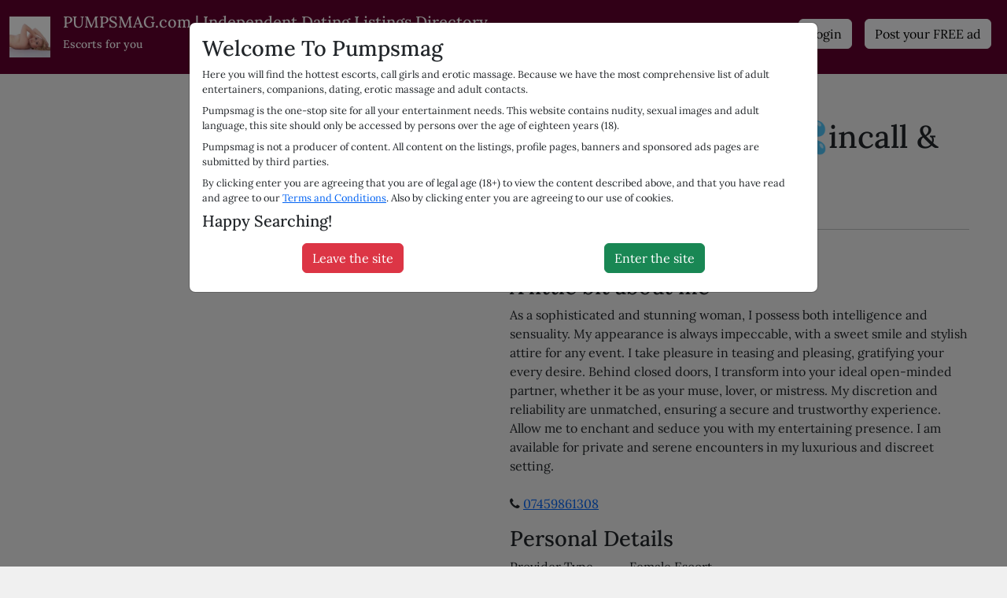

--- FILE ---
content_type: text/html
request_url: https://pumpsmag.com/uk/bootle-escorts/Profile-SENZUALBoDYincallampoutcallcallme-3537894
body_size: 9679
content:
<!DOCTYPE html>
<html lang="en" class="h-100">
<head>
    <meta charset="UTF-8">
    <meta name="viewport" content="width=device-width, initial-scale=1">
    <meta http-equiv="X-UA-Compatible" content="IE=edge">

    <title>Pumpsmag.com | 🔥SENZUAL BoDY 💦incall &amp; outcall ✖️ call me ✖️ | Bootle escort profiles</title>
    <meta name="description" content="As a sophisticated and stunning woman, I possess both intelligence and sensuality. My appearance is always impeccable, with a sweet smile and stylish...3537894">
    <meta name="keywords" content="paisley escorts, dundee escorts, escorts paisley, belfast escorts, escort listings, escort profiles, independent profiles, dating agencies, dating reviews, dates">

    <!-- Scripts -->
    <link rel="stylesheet" href="/assets/styles/bootstrap/css/bootstrap.min.css?ts=1741359911" async defer>
    <link rel="stylesheet" href="/assets/styles/pumpsmag.css?ts=1765898873" async defer>
    <link rel="stylesheet" href="/assets/styles/fa.css?ts=1741359911" async defer>

    <link rel="stylesheet" href="/assets/styles/lora.css?ts=1743000182" async defer>
    <link rel="preload" as="image" href="https://pumpsmag.com/assets/images/tania-2.webp">

    


    <link  rel="canonical" href="https://pumpsmag.com/uk/bootle-escorts/Profile-SENZUALBoDYincallampoutcallcallme-3537894">
    <meta  property="og:url" content="https://pumpsmag.com/uk/bootle-escorts/Profile-SENZUALBoDYincallampoutcallcallme-3537894">

    <meta property="og:title" content="Pumpsmag.com | 🔥SENZUAL BoDY 💦incall &amp;amp; outcall ✖️ call me ✖️ | Bootle escort profiles">
    <meta property="og:description" content="As a sophisticated and stunning woman, I possess both intelligence and sensuality. My appearance is always impeccable, with a sweet smile and stylish...3537894">
    <meta property="og:type" content="profile">
    <meta property="og:image" content="https://pumpsmag.com/i/l/o/W/oWSXwTwbopGUChTuaHtCcW9bKzrdkxa29ymoqTht.jpg">

                <script type="application/ld+json">
            {"@context":"https:\/\/schema.org","@type":"ProfilePage","dateCreated":"2024-05-10T18:45:19+00:00","dateModified":"2025-01-20T21:59:17+00:00","mainEntity":{"@type":"Person","name":"\ud83d\udd25SENZUAL BoDY \ud83d\udca6incall \u0026amp; outcall \u2716\ufe0f call me \u2716\ufe0f","alternateName":null,"identifier":null,"description":"\ud83d\udd25SENZUAL BoDY \ud83d\udca6incall \u0026amp; outcall \u2716\ufe0f call me \u2716\ufe0f","image":"https:\/\/pumpsmag.com\/i\/l\/o\/W\/oWSXwTwbopGUChTuaHtCcW9bKzrdkxa29ymoqTht.jpg"}}        </script>
    
        <!-- Google tag (gtag.js) -->
    <script async src="https://www.googletagmanager.com/gtag/js?id=G-Q77HSSGQQJ"></script>
    <script>
        window.dataLayer = window.dataLayer || [];
        function gtag(){dataLayer.push(arguments);}
        gtag('js', new Date());

        gtag('config', 'G-Q77HSSGQQJ');
    </script>

    <link rel="apple-touch-icon" sizes="57x57" href="/assets/favicon/apple-icon-57x57.png">
    <link rel="apple-touch-icon" sizes="60x60" href="/assets/favicon/apple-icon-60x60.png">
    <link rel="apple-touch-icon" sizes="72x72" href="/assets/favicon/apple-icon-72x72.png">
    <link rel="apple-touch-icon" sizes="76x76" href="/assets/favicon/apple-icon-76x76.png">
    <link rel="apple-touch-icon" sizes="114x114" href="/assets/favicon/apple-icon-114x114.png">
    <link rel="apple-touch-icon" sizes="120x120" href="/assets/favicon/apple-icon-120x120.png">
    <link rel="apple-touch-icon" sizes="144x144" href="/assets/favicon/apple-icon-144x144.png">
    <link rel="apple-touch-icon" sizes="152x152" href="/assets/favicon/apple-icon-152x152.png">
    <link rel="apple-touch-icon" sizes="180x180" href="/assets/favicon/apple-icon-180x180.png">
    <link rel="icon" type="image/png" sizes="192x192"  href="/assets/favicon/android-icon-192x192.png">
    <link rel="icon" type="image/png" sizes="32x32" href="/assets/favicon/favicon-32x32.png">
    <link rel="icon" type="image/png" sizes="96x96" href="/assets/favicon/favicon-96x96.png">
    <link rel="icon" type="image/png" sizes="16x16" href="/assets/favicon/favicon-16x16.png">
    <link rel="manifest" href="/assets/favicon/manifest.json">
    <meta name="msapplication-TileColor" content="#ffffff">
    <meta name="msapplication-TileImage" content="/assets/favicon/ms-icon-144x144.png">
    <meta name="theme-color" content="#ffffff">

    <!-- Google Tag Manager -->
    <script>(function(w,d,s,l,i){w[l]=w[l]||[];w[l].push({'gtm.start':
                new Date().getTime(),event:'gtm.js'});var f=d.getElementsByTagName(s)[0],
            j=d.createElement(s),dl=l!='dataLayer'?'&l='+l:'';j.async=true;j.src=
            'https://www.googletagmanager.com/gtm.js?id='+i+dl;f.parentNode.insertBefore(j,f);
        })(window,document,'script','dataLayer','GTM-NN9VPF8C');</script>
    <!-- End Google Tag Manager -->
</head>


<body class="why-independent d-flex flex-column h-100">

<!-- Google Tag Manager (noscript) -->
<noscript><iframe src="https://www.googletagmanager.com/ns.html?id=GTM-NN9VPF8C"
                  height="0" width="0" style="display:none;visibility:hidden"></iframe></noscript>
<!-- End Google Tag Manager (noscript) -->

    <!-- Modal -->
    <div id="modal-disclaimer" class="modal fade modal-lg" data-bs-backdrop="static" data-bs-keyboard="false" tabindex="-1" aria-labelledby="Disclaimer" aria-hidden="true" role="dialog" aria-label="Welcome To Pumpsmag">
        <div class="modal-dialog">
            <div class="modal-content">
                                    <div class="modal-body p-2 p-md-3">
                        <div>
                            <div class="h2">Welcome To Pumpsmag</div>
                            <div style="font-size: 0.8em">
                                <p class="mb-2">Here you will find the hottest escorts, call girls and erotic massage. Because we have the most comprehensive list of adult entertainers, companions, dating, erotic massage and adult contacts.</p>
                                <p class="mb-2">Pumpsmag is the one-stop site for all your entertainment needs. This website contains nudity, sexual images and adult language, this site should only be accessed by persons over the age of eighteen years (18).</p>
                                <p class="mb-2">Pumpsmag is not a producer of content. All content on the listings, profile pages, banners and sponsored ads pages are submitted by third parties.</p>
                                <p class="mb-2">By clicking enter you are agreeing that you are of legal age (18+) to view the content described above, and that you have read and agree to our <a href="https://pumpsmag.com/terms-and-conditions"><span data-ad_mt="1136">Terms and Conditions</span></a>. Also by clicking enter you are agreeing to our use of cookies.</p>
                                <div class="h5">Happy Searching!</div>
                            </div>

                            <div class="d-flex justify-content-around mt-3 mb-2">
                                <a href="https://google.com" rel="nofollow"><button class="btn btn-danger"><span data-ad_mt="2792">Leave the site</span></button></a>
                                <button type="button" class="btn btn-primary btn-success" id="over18"><span data-ad_mt="1140">Enter the site</span></button>
                            </div>
                        </div>
                    </div>
                            </div>
        </div>
    </div>

<header>

    <nav class="navbar navbar-dark bg-none">
        <div class="container-fluid d-flex mt-2 mb-2 justify-content-start align-items-start flex-nowrap">
            <button aria-label="Menu" class="navbar-toggler d-md-none me-3" type="button" data-bs-toggle="offcanvas" data-bs-target="#offcanvasNavbar" aria-controls="offcanvasNavbar">
                <span class="navbar-toggler-icon"></span>
            </button>
            <div>
                <div class="d-flex align-items-center">

                    <div class="d-flex justify-content-start" style="min-width: 250px">
                        <a class="navbar-brand" href="/">

                            <picture class="w-100">
                                <source srcset="https://pumpsmag.com/assets/images/logo.webp" type="image/webp">
                                <source srcset="https://pumpsmag.com/assets/images/logo.jpg" type="image/jpeg">
                                <img width="52" height="52" src="https://pumpsmag.com/assets/images/logo.jpg" alt="Pumpsmag">
                            </picture>
                        </a>

                        <div>
                            <h1 style="font-size: 20px">PUMPSMAG.com | Independent Dating Listings Directory</h1>
                            <h2 style="font-size: 14px">Escorts for you</h2>
                        </div>
                    </div>

                    <div class="ms-5 ps-1 flex-nowrap d-none d-md-flex">
                                            
                            
                                        </div>

                </div>
            </div>
            <div class="navbar-expand ms-auto d-none d-md-block">

                <ul class="navbar-nav">

                
                                    <li class="nav-item visible_loggedout">
                        <a href="https://pumpsmag.com/login" class="nav-link " title="Login">
                            <button class="btn btn-light"><span data-ad_mt="28">Login</span></button>
                        </a>
                    </li>
                    <li class="nav-item visible_loggedin">
                        <a href="https://pumpsmag.com/logout" class="nav-link ">
                            <button class="btn btn-light"><span data-ad_mt="29">Logout</span></button>
                        </a>
                    </li>

                    <li class="nav-item">
                        <a class="nav-link url_postad " href="https://pumpsmag.com/post-ad#uk">
                            <button class="btn btn-light"><span data-ad_mt="27">Post your FREE ad</span></button>
                        </a>
                    </li>

                                    
                                    </ul>
            </div>
        </div>
    </nav>

</header>

<div class="container-fluid">
    <div class="row">
        <div class="col-auto px-0 d-md-block me-3 offcanvas offcanvas-start" tabindex="-1" id="offcanvasNavbar" aria-labelledby="offcanvasNavbarLabel">
            <div class="offcanvas-header">
                <div class="logo">
                    <h1 class="display-6 mt-3">
                        <span data-ad_mt="1121">Independent Dating Listings Directory</span>                    </h1>
                </div>

                <button type="button" class="btn-close" data-bs-dismiss="offcanvas" aria-label="Close"></button>
            </div>
            <div class="offcanvas-body">

                <div id="sidebar" class="collapse collapse-horizontal h-100 show">
                    <div id="sidebar-nav" class="list-group border-0 rounded-0 text-sm-start min-vh-100 w-100 flex-shrink-0" style="min-width: 280px">

                        <ul class="list-unstyled ps-0">

                            <li class="nav-item d-md-none">
                                <button class="btn d-inline-flex align-items-center rounded border-0">
                                    <a class="nav-link" href="https://pumpsmag.com" title="Home"><span data-ad_mt="1125">Home</span></a>
                                </button>
                            </li>

                            
                            <li class="nav-item d-md-none mb-3">
                                <button class="btn d-inline-flex align-items-center rounded border-0">
                                    <a class="nav-link" href="/post-ad"><span data-ad_mt="27">Post your FREE ad</span></a>
                                </button>
                            </li>

                            <li class="nav-item d-md-none mb-3">
                                <button class="btn d-inline-flex align-items-center rounded border-0">
                                    <a class="nav-link" href="https://pumpsmag.com/contact"><span data-ad_mt="31">Contact</span></a>
                                </button>
                            </li>



                            
                                                    </ul>

                    </div>
                </div>

            </div>
        </div>
        <main class="col px-md-5 pt-3">
            
            
            <nav aria-label="breadcrumb">
            <ol class="breadcrumb">
                                    <li class="breadcrumb-item"><a class="breadcrumb-item" href="https://pumpsmag.com/uk">UK</a></li>
                                                    <li class="breadcrumb-item"><a class="breadcrumb-item" href="https://pumpsmag.com/uk/bootle-escorts">Bootle</a></li>
                                    
                    <li class="breadcrumb-item">
                                                    🔥SENZUAL BoDY 💦incall &amp; outcall ✖️ call me ✖️
                                            </li>
            </ol>
        </nav>
    

    
    
    <div class="row">


        <div class="col-md-4 col-sm-12 mt-3">

            <div class="text-center text-md-end">
                
                                                                                                        <div class="mb-3" style="position:relative">
                                <a href="https://pumpsmag.com/i/l/o/W/oWSXwTwbopGUChTuaHtCcW9bKzrdkxa29ymoqTht.webp" title="Bootle | Profile 🔥SENZUAL BoDY 💦incall &amp;amp; outcall ✖️ call me ✖️-0-3537894-photo-1" data-bs-toggle="modal" data-bs-target="#photoModal">
                                    <picture>
                                        <source srcset="/i/450x320/o/W/oWSXwTwbopGUChTuaHtCcW9bKzrdkxa29ymoqTht.webp" type="image/webp">
                                        <source srcset="https://pumpsmag.com/i/450x320/o/W/oWSXwTwbopGUChTuaHtCcW9bKzrdkxa29ymoqTht.jpg" type="image/jpeg">
                                        <img src="https://pumpsmag.com/i/450x320/o/W/oWSXwTwbopGUChTuaHtCcW9bKzrdkxa29ymoqTht.jpg" alt="Bootle | Profile 🔥SENZUAL BoDY 💦incall &amp;amp; outcall ✖️ call me ✖️-0-3537894-photo-1" width="450" height="320" class="w-100 h-auto" data-can_censor=1 data-can_censor_overlay=1 data-return-id="3537894">
                                    </picture>
                                </a>
                            </div>
                                                                        </div>

        </div>

        <section class="col-md-8 col-sm-12">

            <div class="row">
                <div class="col-auto">
                    <h1 class="c-profile-meta__heading c-h1">
                        🔥SENZUAL BoDY 💦incall &amp; outcall ✖️ call me ✖️
                                            </h1>
                </div>

                            </div>

                        <address class="small">
                                <a href="https://pumpsmag.com/uk/bootle-escorts">Bootle</a>,
                <a href="https://pumpsmag.com/uk">UK</a>
            </address>
            
                                        
            <hr>

            

            <p>🔥SENZUAL BoDY 💦incall &amp; outcall ✖️ call me ✖️</p>

            <div class="mb-4">
                <h2><span data-ad_mt="1145">A little bit about me</span></h2>

                <div>
                    <p>As a sophisticated and stunning woman, I possess both intelligence and sensuality. My appearance is always impeccable, with a sweet smile and stylish attire for any event. I take pleasure in teasing and pleasing, gratifying your every desire. Behind closed doors, I transform into your ideal open-minded partner, whether it be as your muse, lover, or mistress. My discretion and reliability are unmatched, ensuring a secure and trustworthy experience. Allow me to enchant and seduce you with my entertaining presence. I am available for private and serene encounters in my luxurious and discreet setting.</p>
                </div>
            </div>

                            <p>
                    <i class="fa fa-phone"></i>
                    <a href="tel:07459861308">07459861308</a>
                </p>
            
                            <div class="mb-4">
                    <h2><span data-ad_mt="1736">Personal Details</span></h2>

                    <div>
                                                    <div class="row">
                                <span class="col-md-3 col-sm-12"><span data-ad_mt="2746">Provider Type</span></span>
                                <span class="col-md-9 col-sm-12">Female Escort</span>
                            </div>
                                                    <div class="row">
                                <span class="col-md-3 col-sm-12"><span data-ad_mt="3325">Language</span></span>
                                <span class="col-md-9 col-sm-12">English</span>
                            </div>
                                            </div>
                </div>
            
            

            
            
            


                            <h2>Other Photos</h2>
                <div class="mb-4 row gy-4 gx-4">
                                                                                                                                                    <div class="col-md-4">
                                    <div class="card rounded-3">
                                        <a href="https://pumpsmag.com/i/l/W/I/WIS2sH6540rEnW0I9IFKazHTN8Shw1CW4Af8Tq4h.webp" title="🔥SENZUAL BoDY 💦incall &amp;amp; outcall ✖️ call me ✖️-0-3537894-photo-0" class="card-img" data-bs-toggle="modal" data-bs-target="#photoModal">
                                            <picture>
                                                <source srcset="/i/450x320/W/I/WIS2sH6540rEnW0I9IFKazHTN8Shw1CW4Af8Tq4h.webp" type="image/webp">
                                                <source srcset="https://pumpsmag.com/i/450x320/W/I/WIS2sH6540rEnW0I9IFKazHTN8Shw1CW4Af8Tq4h.jpg" type="image/jpeg">
                                                <img src="https://pumpsmag.com/i/450x320/W/I/WIS2sH6540rEnW0I9IFKazHTN8Shw1CW4Af8Tq4h.jpg" alt="🔥SENZUAL BoDY 💦incall &amp;amp; outcall ✖️ call me ✖️-0-3537894-photo-0" width="450" height="320" class="w-100 h-auto rounded-top" >
                                            </picture>
                                        </a>
                                    </div>
                                </div>
                                                                                                                                                                                    <div class="col-md-4">
                                    <div class="card rounded-3">
                                        <a href="https://pumpsmag.com/i/l/i/7/i7FWYr99Bl8Rn5iNfyg78LJgjLMoRVOa2HoZ7yH1.webp" title="🔥SENZUAL BoDY 💦incall &amp;amp; outcall ✖️ call me ✖️-0-3537894-photo-1" class="card-img" data-bs-toggle="modal" data-bs-target="#photoModal">
                                            <picture>
                                                <source srcset="/i/450x320/i/7/i7FWYr99Bl8Rn5iNfyg78LJgjLMoRVOa2HoZ7yH1.webp" type="image/webp">
                                                <source srcset="https://pumpsmag.com/i/450x320/i/7/i7FWYr99Bl8Rn5iNfyg78LJgjLMoRVOa2HoZ7yH1.jpg" type="image/jpeg">
                                                <img src="https://pumpsmag.com/i/450x320/i/7/i7FWYr99Bl8Rn5iNfyg78LJgjLMoRVOa2HoZ7yH1.jpg" alt="🔥SENZUAL BoDY 💦incall &amp;amp; outcall ✖️ call me ✖️-0-3537894-photo-1" width="450" height="320" class="w-100 h-auto rounded-top" >
                                            </picture>
                                        </a>
                                    </div>
                                </div>
                                                                                                                                                                                    <div class="col-md-4">
                                    <div class="card rounded-3">
                                        <a href="https://pumpsmag.com/i/l/r/o/roGOepzgAf51JgWY2H0QMi5GJvNrfMcAoz4YJlTc.webp" title="🔥SENZUAL BoDY 💦incall &amp;amp; outcall ✖️ call me ✖️-0-3537894-photo-2" class="card-img" data-bs-toggle="modal" data-bs-target="#photoModal">
                                            <picture>
                                                <source srcset="/i/450x320/r/o/roGOepzgAf51JgWY2H0QMi5GJvNrfMcAoz4YJlTc.webp" type="image/webp">
                                                <source srcset="https://pumpsmag.com/i/450x320/r/o/roGOepzgAf51JgWY2H0QMi5GJvNrfMcAoz4YJlTc.jpg" type="image/jpeg">
                                                <img src="https://pumpsmag.com/i/450x320/r/o/roGOepzgAf51JgWY2H0QMi5GJvNrfMcAoz4YJlTc.jpg" alt="🔥SENZUAL BoDY 💦incall &amp;amp; outcall ✖️ call me ✖️-0-3537894-photo-2" width="450" height="320" class="w-100 h-auto rounded-top" >
                                            </picture>
                                        </a>
                                    </div>
                                </div>
                                                                                                                                                                                    <div class="col-md-4">
                                    <div class="card rounded-3">
                                        <a href="https://pumpsmag.com/i/l/T/e/TeXCJOFvPZo1RzccAk7r1usG5L2NCl9ROcBMVBWr.webp" title="🔥SENZUAL BoDY 💦incall &amp;amp; outcall ✖️ call me ✖️-0-3537894-photo-3" class="card-img" data-bs-toggle="modal" data-bs-target="#photoModal">
                                            <picture>
                                                <source srcset="/i/450x320/T/e/TeXCJOFvPZo1RzccAk7r1usG5L2NCl9ROcBMVBWr.webp" type="image/webp">
                                                <source srcset="https://pumpsmag.com/i/450x320/T/e/TeXCJOFvPZo1RzccAk7r1usG5L2NCl9ROcBMVBWr.jpg" type="image/jpeg">
                                                <img src="https://pumpsmag.com/i/450x320/T/e/TeXCJOFvPZo1RzccAk7r1usG5L2NCl9ROcBMVBWr.jpg" alt="🔥SENZUAL BoDY 💦incall &amp;amp; outcall ✖️ call me ✖️-0-3537894-photo-3" width="450" height="320" class="w-100 h-auto rounded-top" >
                                            </picture>
                                        </a>
                                    </div>
                                </div>
                                                                                        </div>
            
                                                                                                                                                                                                                                                                                    
            

                            <h2><span data-ad_mt="2845">Reviews</span></h2>
                <div class="mb-4 row gy-4 gx-4">
                    <div class="">
                        <a href="/review/3537894" title="Review Ad" rel="noindex nofollow">
                            <button type="button" class="btn btn-primary"><i class="fa fa-comment"></i> <span data-ad_mt="2846">Add Review</span></button>
                        </a>
                    </div>
                </div>

                            
            

            

            <p>Adult contacts &amp; hook ups in <a href="/uk/personals-escorts" data-trke="Ad-PersonalsLinkClick">Personals</a></p>

                                                                                        <a href="https://pumpsmag.com/uk/personals/Profile-Joyce-3546541" data-trka="Snippet" data-trkdest="https://pumpsmag.com/uk/personals/Profile-Joyce-3546541" data-trkaction="click" target="_blank" class="text-decoration-none text-reset">
                    
                    <div class="mb-4 card" style="max-width:400px">
                        <h3 class="card-title h5 px-3 py-4 m-0" style="background:#FFBFE0">Joyce Bootle No Fees</h3>
                        <div class="card-body d-flex flex-row p-4" style="background:#FFE7EB">
                                                            <picture>
                                    <source srcset="/assets/mceimage/2024-07_746b9bd24ac369182e37aa3433e50f21.webp" type="image/webp">
                                    <source srcset="/assets/mceimage/2024-07_746b9bd24ac369182e37aa3433e50f21.jpg" type="image/jpeg">
                                    <img class="card-img-top w-auto rounded-0" src="/assets/mceimage/2024-07_746b9bd24ac369182e37aa3433e50f21.jpg" width="180" style="max-height:180px" alt="In-car BJ’s. If you are in Bootle send me a message ">
                                </picture>
                                                        <div class="card-text flex-grow-1 p-3">
                                In-car BJ’s. If you are in Bootle send me a message 
                            </div>
                        </div>
                    </div>

                                            </a>
                                                
            <div class="mb-3 u-text-center bannerbox1">
                                    
                            </div>

        </section>

        <div class="d-flex justify-content-between mb-5">
                            <div>
                    <a href="https://pumpsmag.com/uk/bootle-escorts">&lt; Back to Bootle listings</a>
                </div>
            
                            <div>
                    <a rel="noindex nofollow" href="/report/3537894">
                        Report Ad
                    </a>
                </div>
                    </div>

    </div>

            <h3><span data-ad_mt="2804">Recommended for you</span></h3>
        <div class="viewmode-featured row gy-2 gx-2">
            <div class="col-6 col-xl-3">
    <div class="card rounded-3" data-model-listing="3537890">
        <a href="https://pumpsmag.com/uk/bootle-escorts/Profile-Sexymaturewoman--3537890" class="card-img" title="Sexy mature woman 💋 😘 Escort in Bootle">
            <picture>
                <source srcset="/i/300x300/T/A/TAvbJ2w68dypIvsccs5MNtB2Gn4L5JmYCbnUZciu.webp" type="image/webp">
                <source srcset="/i/300x300/T/A/TAvbJ2w68dypIvsccs5MNtB2Gn4L5JmYCbnUZciu.jpg" type="image/jpeg">
                <img width='300' class="rounded-top"  src="/i/300x300/T/A/TAvbJ2w68dypIvsccs5MNtB2Gn4L5JmYCbnUZciu.jpg" alt="Sexy mature woman 💋 😘 Escort in Bootle" >
            </picture>
        </a>
        <a href="https://pumpsmag.com/uk/bootle-escorts/Profile-Sexymaturewoman--3537890" class="card-img" title="Sexy mature woman 💋 😘 Escort in Bootle">
            <div class="card-img-overlay text-end p-2">
                                <div class="c-listing-icons">
                                            <span class="c-listing-icons-photo badge rounded-pill text-bg-secondary">
                            <i class="fa fa-btn fa-photo"></i>
                            2
                            
                        </span>
                                                                            </div>
            </div>
        </a>
        <div class="card-body">
            <div class="card-title mb-1">
                <div class="h5 mb-0">
                    <a href="https://pumpsmag.com/uk/bootle-escorts/Profile-Sexymaturewoman--3537890"  title="Sexy mature woman 💋 😘 Escort in Bootle">Sexy mature woman 💋 😘</a>
                                    </div>
            </div>


                        <address class="small mb-1">
                                <a href="https://pumpsmag.com/uk/bootle-escorts">Bootle escorts</a>
            </address>
            
            <div class="card-text">
                

                Sexy mature woman 💋 😘 Greetings, I go by the name of Tilly and I'm a fresh face in Liverpool's wor…
            </div>
        </div>
    </div>
</div>
    
            <div class="col-6 col-xl-3">
    <div class="card rounded-3" data-model-listing="3546359">
        <a href="https://pumpsmag.com/uk/bootle-escorts/Profile-Narcisa-3546359" class="card-img" title="Narcisa Escort in Bootle">
            <picture>
                <source srcset="/i/300x300/h/q/hqyJi0XRv1iiGI3t2oTNr2nF5n7nbnAYFxbxgnVj.webp" type="image/webp">
                <source srcset="/i/300x300/h/q/hqyJi0XRv1iiGI3t2oTNr2nF5n7nbnAYFxbxgnVj.jpg" type="image/jpeg">
                <img width='300' class="rounded-top" loading="lazy" src="/i/300x300/h/q/hqyJi0XRv1iiGI3t2oTNr2nF5n7nbnAYFxbxgnVj.jpg" alt="Narcisa Escort in Bootle" >
            </picture>
        </a>
        <a href="https://pumpsmag.com/uk/bootle-escorts/Profile-Narcisa-3546359" class="card-img" title="Narcisa Escort in Bootle">
            <div class="card-img-overlay text-end p-2">
                                <div class="c-listing-icons">
                                            <span class="c-listing-icons-photo badge rounded-pill text-bg-secondary">
                            <i class="fa fa-btn fa-photo"></i>
                            3
                            
                        </span>
                                                                            </div>
            </div>
        </a>
        <div class="card-body">
            <div class="card-title mb-1">
                <div class="h5 mb-0">
                    <a href="https://pumpsmag.com/uk/bootle-escorts/Profile-Narcisa-3546359"  title="Narcisa Escort in Bootle">Narcisa</a>
                                            32
                                    </div>
            </div>


                        <address class="small mb-1">
                                <a href="https://pumpsmag.com/uk/bootle-escorts">Bootle escorts</a>
            </address>
            
            <div class="card-text">
                

                Narcisa full service 💋 Hi I am a passional girl ,🍑very excited to speak with new gentlemens , and…
            </div>
        </div>
    </div>
</div>
    <span class='widget' data-max='20' data-slug='inline.feature.2' data-ad_ml='96' data-ad_mw='[533]'><span class="mfcus-loader" data-trka="Widget" data-widget-id="533" data-mfcus='[{"trkdest":"","chatRoomUrl":"https:\/\/pumpsmag.com\/uk\/personals-escorts\/Profile-LocalDivorceeForNSAFunNoFees-3556580","performerId":"Local Divorcee For NSA Fun No Fees, 44","profilePictureUrl":{"size800x600":"\/i\/300x300\/t\/w\/tw2t2liPBa09FeALtxgkPOQ60c4R6HEUOd9X12dJ.jpg"},"profilePictureCount":2,"details":{"about":{"biography":"Hello Gents, Caroline here, I\u2019m 44, single and highly sexed. Been divorced for 2 years and it\u2019s about time I started getting some action again. I\u2019m not exactly looking for love, more just sexy times at the moment.","description":"I have my own place, I am completely free from any commitment and I\u2019m longing to feel a man inside me again. I\u2019m not particularly bothered if you are married, single or divorced, What your ethnicity is or how old you are, in fact, I quite like the thought of younger guys 25+ fancying me. If you\u2019d like to hook up with me why not send me a message on my Ashley Madison page? I will reply to"}},"statsprofile":3556580,"onlinenow_viewad":0,"onlinenow_listing":0,"can_censor":false},{"trkdest":"","chatRoomUrl":"https:\/\/pumpsmag.com\/uk\/personals-escorts\/Profile-Hazel-3556581","performerId":"Hazel, 19","profilePictureUrl":{"size800x600":"\/i\/300x300\/l\/y\/lytVsImbutY0PMhyZrfq1SDEASA9p4hxTapOgaxH.jpg"},"profilePictureCount":2,"details":{"about":{"biography":"Come And Get High With Me - Always At Home No Fees","description":"I like meeting up with local guys who like to get high with me. Smoking weed gets me so horny. I\u2019m Hazel, 19 years old, not working at the moment, and I have my own apartment  in town. If you feel the same, get in touch with me on my Ashley Madison profile. I&#39;m easy to find in this area, just look for Hazel. I don\u2019t mind whether or not you are single or attached or how old you are, just "}},"statsprofile":3556581,"onlinenow_viewad":0,"onlinenow_listing":0,"can_censor":false}]'><span class="mfcus-loader-item"></span></span></span>
            <div class="col-6 col-xl-3">
    <div class="card rounded-3" data-model-listing="3546355">
        <a href="https://pumpsmag.com/uk/bootle-escorts/Profile-Sonia-3546355" class="card-img" title="Sonia Escort in Bootle">
            <picture>
                <source srcset="/i/300x300/M/d/MdiSdMbCBiAsAJKNEqPr03MuJeDYnBrB6xgHxD11.webp" type="image/webp">
                <source srcset="/i/300x300/M/d/MdiSdMbCBiAsAJKNEqPr03MuJeDYnBrB6xgHxD11.jpg" type="image/jpeg">
                <img width='300' class="rounded-top" loading="lazy" src="/i/300x300/M/d/MdiSdMbCBiAsAJKNEqPr03MuJeDYnBrB6xgHxD11.jpg" alt="Sonia Escort in Bootle" >
            </picture>
        </a>
        <a href="https://pumpsmag.com/uk/bootle-escorts/Profile-Sonia-3546355" class="card-img" title="Sonia Escort in Bootle">
            <div class="card-img-overlay text-end p-2">
                                <div class="c-listing-icons">
                                            <span class="c-listing-icons-photo badge rounded-pill text-bg-secondary">
                            <i class="fa fa-btn fa-photo"></i>
                            2
                            
                        </span>
                                                                            </div>
            </div>
        </a>
        <div class="card-body">
            <div class="card-title mb-1">
                <div class="h5 mb-0">
                    <a href="https://pumpsmag.com/uk/bootle-escorts/Profile-Sonia-3546355"  title="Sonia Escort in Bootle">Sonia</a>
                                            22
                                    </div>
            </div>


                        <address class="small mb-1">
                                <a href="https://pumpsmag.com/uk/bootle-escorts">Bootle escorts</a>
            </address>
            
            <div class="card-text">
                

                Sonia new in town call me Hi guys, ♥️♥️available DUO Party 🎉, NEW IN AREA , a well educated girl, o…
            </div>
        </div>
    </div>
</div>
    <span class='widget' data-max='20' data-slug='inline.feature.3' data-ad_ml='84' data-ad_mw='[537]'><span class="mfawe-loader" data-trka="Widget" data-widget-id="537"></span></span>
            <div class="col-6 col-xl-3">
    <div class="card rounded-3" data-model-listing="3546354">
        <a href="https://pumpsmag.com/uk/bootle-escorts/Profile-Cherry-3546354" class="card-img" title="Cherry Escort in Bootle">
            <picture>
                <source srcset="/i/300x300/x/Z/xZkLrrymiWVIl5roGjrcQH34qyjuX9xsPYU0evLs.webp" type="image/webp">
                <source srcset="/i/300x300/x/Z/xZkLrrymiWVIl5roGjrcQH34qyjuX9xsPYU0evLs.jpg" type="image/jpeg">
                <img width='300' class="rounded-top" loading="lazy" src="/i/300x300/x/Z/xZkLrrymiWVIl5roGjrcQH34qyjuX9xsPYU0evLs.jpg" alt="Cherry Escort in Bootle" >
            </picture>
        </a>
        <a href="https://pumpsmag.com/uk/bootle-escorts/Profile-Cherry-3546354" class="card-img" title="Cherry Escort in Bootle">
            <div class="card-img-overlay text-end p-2">
                                <div class="c-listing-icons">
                                            <span class="c-listing-icons-photo badge rounded-pill text-bg-secondary">
                            <i class="fa fa-btn fa-photo"></i>
                            3
                            
                        </span>
                                                                            </div>
            </div>
        </a>
        <div class="card-body">
            <div class="card-title mb-1">
                <div class="h5 mb-0">
                    <a href="https://pumpsmag.com/uk/bootle-escorts/Profile-Cherry-3546354"  title="Cherry Escort in Bootle">Cherry</a>
                                            24
                                    </div>
            </div>


                        <address class="small mb-1">
                                                                                                                        Wallasey,
                                                                                                                                                            Liverpool,
                                                                                                                                                            Birkenhead,
                                                                                                        <a href="https://pumpsmag.com/uk/bootle-escorts">Bootle escorts</a>
            </address>
            
            <div class="card-text">
                

                Cherry sexy party girl Hi I am a passional girl ,🍑very excited to speak with new gentlemens , and o…
            </div>
        </div>
    </div>
</div>
    
            <div class="col-6 col-xl-3">
    <div class="card rounded-3" data-model-listing="3552946">
        <a href="https://pumpsmag.com/uk/bootle-escorts/Profile-JES-3552946" class="card-img" title="JES Escort in Bootle">
            <picture>
                <source srcset="/i/300x300/Y/m/YmgIPScUQJ8sCWB29O34mfCasO5YkwZu0OEsqGAV.webp" type="image/webp">
                <source srcset="/i/300x300/Y/m/YmgIPScUQJ8sCWB29O34mfCasO5YkwZu0OEsqGAV.jpg" type="image/jpeg">
                <img width='300' class="rounded-top" loading="lazy" src="/i/300x300/Y/m/YmgIPScUQJ8sCWB29O34mfCasO5YkwZu0OEsqGAV.jpg" alt="JES Escort in Bootle" >
            </picture>
        </a>
        <a href="https://pumpsmag.com/uk/bootle-escorts/Profile-JES-3552946" class="card-img" title="JES Escort in Bootle">
            <div class="card-img-overlay text-end p-2">
                                <div class="c-listing-icons">
                                            <span class="c-listing-icons-photo badge rounded-pill text-bg-secondary">
                            <i class="fa fa-btn fa-photo"></i>
                            3
                            
                        </span>
                                                                            </div>
            </div>
        </a>
        <div class="card-body">
            <div class="card-title mb-1">
                <div class="h5 mb-0">
                    <a href="https://pumpsmag.com/uk/bootle-escorts/Profile-JES-3552946"  title="JES Escort in Bootle">JES</a>
                                            22
                                    </div>
            </div>


                        <address class="small mb-1">
                                                                                                                        Kirkdale,
                                                                                                        <a href="https://pumpsmag.com/uk/bootle-escorts">Bootle escorts</a>
            </address>
            
            <div class="card-text">
                

                Hey! Im JES NEW girl!💙PARTY GIRL🥂very hot BJ I'm J🤩 I'am girl, sensual and passionate!!! Fine and…
            </div>
        </div>
    </div>
</div>
    <span class='widget' data-max='20' data-slug='inline.feature.5' data-ad_ml='89' data-ad_mw='[534]'><span class="mfcus-loader" data-trka="Widget" data-widget-id="534" data-mfcus='[{"trkdest":"","chatRoomUrl":"https:\/\/pumpsmag.com\/uk\/personals-escorts\/Profile-LocalSwingersNeedSingleGuys-NoFees-3554185","performerId":"Local Swingers Need Single Guys- No Fees, 21","profilePictureUrl":{"size800x600":"\/i\/300x300\/b\/c\/bcLBQVEzQQMflhQbJ5xS9vcChj4cGyYWwNGU4HBh.jpg"},"profilePictureCount":5,"details":{"about":{"biography":"Hi Guys, we are a group of local swinging couples that have greedy wives. We always like to see new faces to help satisfy these greedy cum slut women (we love them really).","description":"We are a friendly bunch, have nice houses\/apartments around town where we hold our weekly get-togethers. There is absolutely no pressure, no fees, just a nice sexy time. There are usually 4 couples with wives that need more cock than their husband can provide. If you are genuine and want to join us please contact Adrian and Michelle (she\u2019s the blonde with big tits) on our hook up site ac"}},"statsprofile":3554185,"onlinenow_viewad":0,"onlinenow_listing":0,"can_censor":true}]'><span class="mfcus-loader-item"></span></span></span>
            <div class="col-6 col-xl-3">
    <div class="card rounded-3" data-model-listing="3546360">
        <a href="https://pumpsmag.com/uk/bootle-escorts/Profile-Anna-3546360" class="card-img" title="Anna Escort in Bootle">
            <picture>
                <source srcset="/i/300x300/J/3/J3JyaMCPEYEDcHIQBspe6MQy8m6LRRU2Fqjy9RKj.webp" type="image/webp">
                <source srcset="/i/300x300/J/3/J3JyaMCPEYEDcHIQBspe6MQy8m6LRRU2Fqjy9RKj.jpg" type="image/jpeg">
                <img width='300' class="rounded-top" loading="lazy" src="/i/300x300/J/3/J3JyaMCPEYEDcHIQBspe6MQy8m6LRRU2Fqjy9RKj.jpg" alt="Anna Escort in Bootle" >
            </picture>
        </a>
        <a href="https://pumpsmag.com/uk/bootle-escorts/Profile-Anna-3546360" class="card-img" title="Anna Escort in Bootle">
            <div class="card-img-overlay text-end p-2">
                                <div class="c-listing-icons">
                                            <span class="c-listing-icons-photo badge rounded-pill text-bg-secondary">
                            <i class="fa fa-btn fa-photo"></i>
                            1
                            
                        </span>
                                                                            </div>
            </div>
        </a>
        <div class="card-body">
            <div class="card-title mb-1">
                <div class="h5 mb-0">
                    <a href="https://pumpsmag.com/uk/bootle-escorts/Profile-Anna-3546360"  title="Anna Escort in Bootle">Anna</a>
                                            24
                                    </div>
            </div>


                        <address class="small mb-1">
                                <a href="https://pumpsmag.com/uk/bootle-escorts">Bootle escorts</a>
            </address>
            
            <div class="card-text">
                

                Anna 🥂new girl in town ❤️best service💋owo x Loves funny things and always laughing, dreamy, sweet…
            </div>
        </div>
    </div>
</div>
    <span class='widget' data-max='20' data-slug='inline.feature.6' data-ad_ml='92' data-ad_mw='[543]'><span class="mfcus-loader" data-trka="Widget" data-widget-id="543" data-mfcus='[{"trkdest":"","chatRoomUrl":"https:\/\/pumpsmag.com\/uk\/personals-escorts\/Profile-Sian-3557626","performerId":"Sian, 22","profilePictureUrl":{"size800x600":"\/i\/300x300\/U\/A\/UAntKy1gAI6UqLXeFTop5AxstPyZPKILo5EzLLsZ.jpg"},"profilePictureCount":2,"details":{"about":{"biography":"Local Girl Looking For Local Guys - No Fees","description":"Hi, my name is Sian, I\u2019m 22, I am not committed to anyone and enjoy meeting new guys online for sexual encounters. If you are married and are on this site for an affair or an occasional girlfriend that\u2019s fine. I am not looking for a long-term relationship at this stage of my life. I have my own apartment, I don\u2019t charge any fees and I am available most days. Contact is only through my As"}},"statsprofile":3557626,"onlinenow_viewad":0,"onlinenow_listing":0,"can_censor":true}]'><span class="mfcus-loader-item"></span></span></span>
            <div class="col-6 col-xl-3">
    <div class="card rounded-3" data-model-listing="3546357">
        <a href="https://pumpsmag.com/uk/bootle-escorts/Profile-Melissa-3546357" class="card-img" title="Melissa Escort in Bootle">
            <picture>
                <source srcset="/i/300x300/W/c/WcbnlEHiQN7j9FeJ6nmhYusie709nKuYPv6lwhVv.webp" type="image/webp">
                <source srcset="/i/300x300/W/c/WcbnlEHiQN7j9FeJ6nmhYusie709nKuYPv6lwhVv.jpg" type="image/jpeg">
                <img width='300' class="rounded-top" loading="lazy" src="/i/300x300/W/c/WcbnlEHiQN7j9FeJ6nmhYusie709nKuYPv6lwhVv.jpg" alt="Melissa Escort in Bootle" >
            </picture>
        </a>
        <a href="https://pumpsmag.com/uk/bootle-escorts/Profile-Melissa-3546357" class="card-img" title="Melissa Escort in Bootle">
            <div class="card-img-overlay text-end p-2">
                                <div class="c-listing-icons">
                                            <span class="c-listing-icons-photo badge rounded-pill text-bg-secondary">
                            <i class="fa fa-btn fa-photo"></i>
                            2
                            
                        </span>
                                                                            </div>
            </div>
        </a>
        <div class="card-body">
            <div class="card-title mb-1">
                <div class="h5 mb-0">
                    <a href="https://pumpsmag.com/uk/bootle-escorts/Profile-Melissa-3546357"  title="Melissa Escort in Bootle">Melissa</a>
                                            23
                                    </div>
            </div>


                        <address class="small mb-1">
                                                                                                                        Formby,
                                                                                                                                                            Bebington,
                                                                                                                                                            Ormskirk,
                                                                                                        <a href="https://pumpsmag.com/uk/bootle-escorts">Bootle escorts</a>
            </address>
            
            <div class="card-text">
                

                Melissa100% REAL PARTY GIRL🥂SEXY❤️❤️‍🔥❤️ Beutiful things come in the small packages is what they s…
            </div>
        </div>
    </div>
</div>
    
                </div>

        
            <div class="o-layout--center footer_banner">
            
        </div>
        <div class="o-layout--center footer_banner row gy-4 gx-4">
            
        </div>
    
    <div class=" u-text-center bannerbox2">
                    
            </div>

        <div class="o-layout u-text-center hidden-xs">
        
    </div>
    
            <div data-model-profile="3537894"></div>
    
    <div class="modal fade" id="photoModal" tabindex="-1" aria-labelledby="Photos" aria-hidden="true">
        <div class="modal-dialog modal-fullscreen-sm-down modal-lg">
            <div class="modal-content">
                <div class="modal-header">
                    <button type="button" class="btn-close" data-bs-dismiss="modal" aria-label="Close"></button>
                </div>
                <div class="modal-body">

                    <div id="carouselExampleControls" class="carousel slide" data-bs-ride="carousel">
                        <div class="carousel-inner">
                                                                                        <div class="carousel-item active">
                                    <a href="https://pumpsmag.com/i/l/o/W/oWSXwTwbopGUChTuaHtCcW9bKzrdkxa29ymoqTht.webp" title="🔥SENZUAL BoDY 💦incall &amp;amp; outcall ✖️ call me ✖️-0-3537894-photo-3" class="card-img">
                                        <picture>
                                            <source srcset="https://pumpsmag.com/i/l/o/W/oWSXwTwbopGUChTuaHtCcW9bKzrdkxa29ymoqTht.webp" type="image/webp">
                                            <source srcset="https://pumpsmag.com/i/l/o/W/oWSXwTwbopGUChTuaHtCcW9bKzrdkxa29ymoqTht.jpg" type="image/jpeg">
                                            <img src="https://pumpsmag.com/i/l/o/W/oWSXwTwbopGUChTuaHtCcW9bKzrdkxa29ymoqTht.webp" alt="🔥SENZUAL BoDY 💦incall &amp;amp; outcall ✖️ call me ✖️-0-3537894-photo-3" class="d-block w-100 mh-100">
                                        </picture>
                                    </a>
                                </div>
                                                            <div class="carousel-item ">
                                    <a href="https://pumpsmag.com/i/l/W/I/WIS2sH6540rEnW0I9IFKazHTN8Shw1CW4Af8Tq4h.webp" title="🔥SENZUAL BoDY 💦incall &amp;amp; outcall ✖️ call me ✖️-0-3537894-photo-3" class="card-img">
                                        <picture>
                                            <source srcset="https://pumpsmag.com/i/l/W/I/WIS2sH6540rEnW0I9IFKazHTN8Shw1CW4Af8Tq4h.webp" type="image/webp">
                                            <source srcset="https://pumpsmag.com/i/l/W/I/WIS2sH6540rEnW0I9IFKazHTN8Shw1CW4Af8Tq4h.jpg" type="image/jpeg">
                                            <img src="https://pumpsmag.com/i/l/W/I/WIS2sH6540rEnW0I9IFKazHTN8Shw1CW4Af8Tq4h.webp" alt="🔥SENZUAL BoDY 💦incall &amp;amp; outcall ✖️ call me ✖️-0-3537894-photo-3" class="d-block w-100 mh-100">
                                        </picture>
                                    </a>
                                </div>
                                                            <div class="carousel-item ">
                                    <a href="https://pumpsmag.com/i/l/i/7/i7FWYr99Bl8Rn5iNfyg78LJgjLMoRVOa2HoZ7yH1.webp" title="🔥SENZUAL BoDY 💦incall &amp;amp; outcall ✖️ call me ✖️-0-3537894-photo-3" class="card-img">
                                        <picture>
                                            <source srcset="https://pumpsmag.com/i/l/i/7/i7FWYr99Bl8Rn5iNfyg78LJgjLMoRVOa2HoZ7yH1.webp" type="image/webp">
                                            <source srcset="https://pumpsmag.com/i/l/i/7/i7FWYr99Bl8Rn5iNfyg78LJgjLMoRVOa2HoZ7yH1.jpg" type="image/jpeg">
                                            <img src="https://pumpsmag.com/i/l/i/7/i7FWYr99Bl8Rn5iNfyg78LJgjLMoRVOa2HoZ7yH1.webp" alt="🔥SENZUAL BoDY 💦incall &amp;amp; outcall ✖️ call me ✖️-0-3537894-photo-3" class="d-block w-100 mh-100">
                                        </picture>
                                    </a>
                                </div>
                                                            <div class="carousel-item ">
                                    <a href="https://pumpsmag.com/i/l/r/o/roGOepzgAf51JgWY2H0QMi5GJvNrfMcAoz4YJlTc.webp" title="🔥SENZUAL BoDY 💦incall &amp;amp; outcall ✖️ call me ✖️-0-3537894-photo-3" class="card-img">
                                        <picture>
                                            <source srcset="https://pumpsmag.com/i/l/r/o/roGOepzgAf51JgWY2H0QMi5GJvNrfMcAoz4YJlTc.webp" type="image/webp">
                                            <source srcset="https://pumpsmag.com/i/l/r/o/roGOepzgAf51JgWY2H0QMi5GJvNrfMcAoz4YJlTc.jpg" type="image/jpeg">
                                            <img src="https://pumpsmag.com/i/l/r/o/roGOepzgAf51JgWY2H0QMi5GJvNrfMcAoz4YJlTc.webp" alt="🔥SENZUAL BoDY 💦incall &amp;amp; outcall ✖️ call me ✖️-0-3537894-photo-3" class="d-block w-100 mh-100">
                                        </picture>
                                    </a>
                                </div>
                                                            <div class="carousel-item ">
                                    <a href="https://pumpsmag.com/i/l/T/e/TeXCJOFvPZo1RzccAk7r1usG5L2NCl9ROcBMVBWr.webp" title="🔥SENZUAL BoDY 💦incall &amp;amp; outcall ✖️ call me ✖️-0-3537894-photo-3" class="card-img">
                                        <picture>
                                            <source srcset="https://pumpsmag.com/i/l/T/e/TeXCJOFvPZo1RzccAk7r1usG5L2NCl9ROcBMVBWr.webp" type="image/webp">
                                            <source srcset="https://pumpsmag.com/i/l/T/e/TeXCJOFvPZo1RzccAk7r1usG5L2NCl9ROcBMVBWr.jpg" type="image/jpeg">
                                            <img src="https://pumpsmag.com/i/l/T/e/TeXCJOFvPZo1RzccAk7r1usG5L2NCl9ROcBMVBWr.webp" alt="🔥SENZUAL BoDY 💦incall &amp;amp; outcall ✖️ call me ✖️-0-3537894-photo-3" class="d-block w-100 mh-100">
                                        </picture>
                                    </a>
                                </div>
                                                    </div>
                        <button class="carousel-control-prev" type="button" data-bs-target="#carouselExampleControls" data-bs-slide="prev">
                            <span class="carousel-control-prev-icon" aria-hidden="true"></span>
                            <span class="visually-hidden">Previous</span>
                        </button>
                        <button class="carousel-control-next" type="button" data-bs-target="#carouselExampleControls" data-bs-slide="next">
                            <span class="carousel-control-next-icon" aria-hidden="true"></span>
                            <span class="visually-hidden">Next</span>
                        </button>
                    </div>

                </div>
            </div>
        </div>
    </div>

            
            <footer class="footer mt-auto pt-5 pb-3 bg-none">
                                    <a href="/" data-trka="Menu" data-menu-id="23" data-trk="Footer" data-trkdest="" data-trkaction="Footer" rel=""  title="" >Home</a>
                                            |
                                                        <a href="/terms-and-conditions" data-trka="Menu" data-menu-id="24" data-trk="Footer" data-trkdest="" data-trkaction="Footer" rel=""  title="" >Terms and Conditions</a>
                                            |
                                                        <a href="/privacy-policy" data-trka="Menu" data-menu-id="25" data-trk="Footer" data-trkdest="" data-trkaction="Footer" rel=""  title="" >Privacy Policy</a>
                                            |
                                                        <a href="/refund-policy" data-trka="Menu" data-menu-id="26" data-trk="Footer" data-trkdest="" data-trkaction="Footer" rel=""  title="" >Refund Policy</a>
                                            |
                                                        <a href="/post-ad" data-trka="Menu" data-menu-id="27" data-trk="Footer" data-trkdest="" data-trkaction="Footer" rel=""  title="" >Post your FREE ad</a>
                                            |
                                                        <a href="/contact" data-trka="Menu" data-menu-id="30" data-trk="Footer" data-trkdest="" data-trkaction="Footer" rel=""  title="" >Contact</a>
                                                </footer>
        </main>
    </div>
</div>

<div id="modal-ajax" class="modal fade" data-bs-backdrop="static" data-bs-keyboard="false" tabindex="-1" aria-labelledby="Login" aria-hidden="true">
    <div class="modal-dialog modal-lg">
        <div class="modal-content">
            <div class="modal-header">
                <h2 class="modal-title fs-5" id="staticBackdropLabel">Login</h2>
                <button type="button" class="btn-close" data-bs-dismiss="modal" aria-label="Close"></button>
            </div>
            <div class="modal-body">
                Loading ...
            </div>
        </div>
    </div>
</div>





<script src="https://pumpsmag.com/assets/scripts/jquery/jquery.min.js?ts=1741359911"></script>
<script defer src="https://pumpsmag.com/assets/styles/bootstrap/js/bootstrap.bundle.min.js?ts=1741359911"></script>
<script defer src="https://pumpsmag.com/assets/scripts/pm.js?ts=1766070560"></script>
<script defer src="https://pumpsmag.com/assets/scripts/lazysizes.min.js?ts=20220501"></script>


    <style type="text/css">
        header .logo {
            background-color: white !important;
        }
        .logo::before {
            float: right;
            content: "DEV SITE";
        }
    </style>


<script defer src="https://static.cloudflareinsights.com/beacon.min.js/vcd15cbe7772f49c399c6a5babf22c1241717689176015" integrity="sha512-ZpsOmlRQV6y907TI0dKBHq9Md29nnaEIPlkf84rnaERnq6zvWvPUqr2ft8M1aS28oN72PdrCzSjY4U6VaAw1EQ==" data-cf-beacon='{"version":"2024.11.0","token":"17280da85d6e413fb58070a59ffb83a2","r":1,"server_timing":{"name":{"cfCacheStatus":true,"cfEdge":true,"cfExtPri":true,"cfL4":true,"cfOrigin":true,"cfSpeedBrain":true},"location_startswith":null}}' crossorigin="anonymous"></script>
</body>
</html>


--- FILE ---
content_type: text/css
request_url: https://pumpsmag.com/assets/styles/pumpsmag.css?ts=1765898873
body_size: 3649
content:
body {
    font-family: 'Lora', 'Montserrat', system-ui, -apple-system, "Segoe UI", Roboto, "Helvetica Neue", "Noto Sans", "Liberation Sans", Arial, sans-serif, "Apple Color Emoji", "Segoe UI Emoji", "Segoe UI Symbol", "Noto Color Emoji";
    background-color: #f0f0f0;
}
header {
    background-color: #a0a0a0;
    box-shadow: 0px -5px 10px 10px #f0f0f0;
}
:root{--bs-blue:#0263F3;--bs-link-color:#0263F3;}


.h1, h1 { font-size:calc(1.375rem + 1.5vw) }
@media (min-width:1200px) {
    .h1, h1 { font-size:2.5rem }
}
.h2, h2 { font-size:calc(1.025rem + .9vw) }
@media (min-width:1200px) {
    .h2, h2 { font-size:1.7rem }
}
.h3, h3 { font-size:calc(1.0rem + .6vw) }
@media (min-width:1200px) {
    .h3, h3 { font-size:1.45rem }
}


/*
#offcanvasNavbar {
    box-shadow: 10px 0px 20px -10px #555;
}
*/

/* Conditionals */
body:not(.user_loggedin) .visible_loggedin {
    display: none !important;
}
body.user_loggedin .visible_loggedout {
    display: none !important;
}

.contactMessageButtons #content_message_send {
    background: transparent;
}

/* z-indexes */
header .navbar {
    z-index: 10000;
    background: #62002e;
    color: white;
}
#offcanvasNavbar.show {
    z-index: 10002;
}
/* Disclaimer */
.modal-backdrop.show
{
    z-index: 10002;
}
.modal {
    z-index: 10003;
}



/* New Design */
.citySidelist {
    list-style: none;
    padding-left: 20px;
    margin-top: 0;
}
.citySidelist li {
    min-height: 30px;
    padding-top: 4px;
}
.citySidelist li a {
    color: #1a1e21 !important;
    text-decoration: none;
}
.citySidelist > li {
    padding-left: 20px;
}
.citySidelist > li > ul {
    padding-top: 4px;
    list-style: none;
    padding-left: 0;
    margin-left: 0;
    background: #f8f9fa;
}
.citySidelist > li > ul > li {
    padding-left: 20px;
}
.citySidelist > li > ul > li > ul {
    padding-top: 4px;
    list-style: none;
    padding-left: 0;
    margin-left: 0;
}
.citySidelist > li > ul > li > ul > li {
    padding-left: 20px;
}
.citySidelist > li > ul > li > ul > li > ul {
    padding-top: 4px;
    list-style: none;
    padding-left: 0;
    margin-left: 0;
}
.citySidelist > li > ul > li > ul > li > li > ul {
    padding-top: 4px;
    padding-left: 20px;
}
.citySidelist > li:last-child {
    border-bottom: none;
}

/* Collapsible Side */
.citySidelist .collapsible {
    overflow: hidden;
}
.citySidelist > li > a:not([data-bs-toggle="collapse"]) {
    padding-left: 0px;
}
.citySidelist li > a {
    display: block;
}
.citySidelist a::before {
    border: none;
    padding: 3px 3px 0px 5px;
    content: "";
}
.citySidelist [data-bs-toggle="collapse"]::before {
    border: solid black;
    border-width: 0 2px 2px 0;
    display: inline-block;
    padding: 3px;
    position: relative;
    left: -10px;
    content: "";
    transform: rotate(-45deg);
    transition: transform 300ms;
}
.citySidelist [data-bs-toggle="collapse"][aria-expanded="true"]::before {
    transform: rotate(45deg);
}
.citySidelist [data-bs-toggle="collapse"][aria-expanded="false"]::before {

}
.citySidelist .citysearchlist .badge {
    color: #666;
    float: right;
    margin: 4px 10px 0 0;
}

/* Styles */
a button.btn-link {
    text-decoration: none;
}

/* Logo */
.navbar-brand img {
    max-width: 100%;
    height: auto;
}
.navbar-brand {
    max-width: calc(100% - 100px);
}

/* Popups */
.wizard-step-number-circle {
    float: left;
    text-align: center;
    border-radius: 100%;
    line-height: 1.2;
    font-size: 3rem;
    width: 3.6rem;
    font-weight: 300;
    background-color: rgb(248, 249, 250);
    color: rgb(33, 37, 41);
}

/* Profiles  */

.mailprofile-img {
    border-radius: 50%;
    width: 65px;
    height: 65px;
    float: left;
}
.mailprofile-info {
    float: left;
    margin: 0.5em 0 0 1em;
}
.mailprofile-noprofile .mailprofile-info {
    margin-top: 1.2em;
}

/* Sidebars */
.dropdown-toggle { outline: 0; }

.btn-toggle {
    padding: .25rem .5rem;
    font-weight: 600;
    color: rgba(0, 0, 0, .65);
    background-color: transparent;
}
.btn-toggle:hover,
.btn-toggle:focus {
    color: rgba(0, 0, 0, .85);
    background-color: #d2d2d2;
}

.btn-toggle::before {
    width: 1.25em;
    line-height: 0;
    content: url("data:image/svg+xml,%3csvg xmlns='http://www.w3.org/2000/svg' width='16' height='16' viewBox='0 0 16 16'%3e%3cpath fill='none' stroke='rgba%280,0,0,.5%29' stroke-linecap='round' stroke-linejoin='round' stroke-width='2' d='M5 14l6-6-6-6'/%3e%3c/svg%3e");
    transition: transform .35s ease;
    transform-origin: .5em 50%;
}

.btn-toggle[aria-expanded="true"] {
    color: rgba(0, 0, 0, .85);
}
.btn-toggle[aria-expanded="true"]::before {
    transform: rotate(90deg);
}

.btn-toggle-nav a {
    padding: .1875rem .5rem;
    margin-top: .125rem;
    margin-left: 1.25rem;
}
.btn-toggle-nav a:hover,
.btn-toggle-nav a:focus {
    background-color: #d2d2d2;
}

.scrollarea {
    overflow-y: auto;
}


/* Disable Offscreen Sidebar for Desktop */
@media (min-width: 768px) {
    #offcanvasNavbar {
        position: static;
        width: auto;
        border: none;
        transform: none;
        visibility: visible;
        background: transparent;
    }
    #offcanvasNavbar .offcanvas-footer,
    #offcanvasNavbar .offcanvas-header {
        display: none;
    }
    #offcanvasNavbar .offcanvas-body {
        padding: 0;
        overflow-y: auto;
    }
}


/* Listings */
.mfawe-loader {
    display: none;
}

/* Flags */
.flag {
    width: 25px;
    height: 15px;
    background: url('/assets/images/flags.png') no-repeat;
}

.flag.flag-tn {background-position: -75px -195px;}
.flag.flag-la {background-position: -150px -105px;}
.flag.flag-kw {background-position: -75px -105px;}
.flag.flag-km {background-position: -375px -90px;}
.flag.flag-dj {background-position: -50px -45px;}
.flag.flag-ye {background-position: -225px -210px;}
.flag.flag-hu {background-position: -325px -75px;}
.flag.flag-fk {background-position: -25px -60px;}
.flag.flag-mx {background-position: -100px -135px;}
.flag.flag-gf {background-position: -225px -60px;}
.flag.flag-ru {background-position: -150px -165px;}
.flag.flag-bg {background-position: -100px -15px;}
.flag.flag-bo {background-position: -225px -15px;}
.flag.flag-uz {background-position: -375px -195px;}
.flag.flag-bw {background-position: -350px -15px;}
.flag.flag-st {background-position: -150px -180px;}
.flag.flag-kz {background-position: -125px -105px;}
.flag.flag-nf {background-position: -250px -135px;}
.flag.flag-bj {background-position: -150px -15px;}
.flag.flag-tw {background-position: -200px -195px;}
.flag.flag-nc {background-position: -200px -135px;}
.flag.flag-lb {background-position: -175px -105px;}
.flag.flag-us {background-position: -325px -195px;}
.flag.flag-jo {background-position: -225px -90px;}
.flag.flag-kg {background-position: -300px -90px;}
.flag.flag-uk,
.flag.flag-gb {background-position: -150px -60px;}
.flag.flag-tz {background-position: -225px -195px;}
.flag.flag-jm {background-position: -200px -90px;}
.flag.flag-pe {background-position: -125px -150px;}
.flag.flag-ci {background-position: -150px -30px;}
.flag.flag-fi {background-position: -375px -45px;}
.flag.flag-wf {background-position: -175px -210px;}
.flag.flag-ir {background-position: -100px -90px;}
.flag.flag-gd {background-position: -175px -60px;}
.flag.flag-mo {background-position: -275px -120px;}
.flag.flag-es {background-position: -300px -45px;}
.flag.flag-np {background-position: -375px -135px;}
.flag.flag-va {background-position: 0 -210px;}
.flag.flag-pk {background-position: -225px -150px;}
.flag.flag-az {background-position: -350px 0;}
.flag.flag-ec {background-position: -175px -45px;}
.flag.flag-vc {background-position: -25px -210px;}
.flag.flag-hn {background-position: -250px -75px;}
.flag.flag-gw {background-position: -150px -75px;}
.flag.flag-bb {background-position: 0 -15px;}
.flag.flag-gh {background-position: -275px -60px;}
.flag.flag-mt {background-position: 0 -135px;}
.flag.flag-as {background-position: -250px 0;}
.flag.flag-bd {background-position: -25px -15px;}
.flag.flag-mk {background-position: -175px -120px;}
.flag.flag-zm {background-position: -300px -210px;}
.flag.flag-mq {background-position: -325px -120px;}
.flag.flag-ps {background-position: -350px -150px;}
.flag.flag-pm {background-position: -275px -150px;}
.flag.flag-ky {background-position: -100px -105px;}
.flag.flag-nu {background-position: -25px -150px;}
.flag.flag-ca {background-position: -25px -30px;}
.flag.flag-cu {background-position: -325px -30px;}
.flag.flag-ki {background-position: -350px -90px;}
.flag.flag-ai {background-position: -100px 0;}
.flag.flag-bh {background-position: -125px -15px;}
.flag.flag-re {background-position: -75px -165px;}
.flag.flag-pg {background-position: -175px -150px;}
.flag.flag-pn {background-position: -300px -150px;}
.flag.flag-sg {background-position: -325px -165px;}
.flag.flag-io {background-position: -50px -90px;}
.flag.flag-sd {background-position: -275px -165px;}
.flag.flag-er {background-position: -275px -45px;}
.flag.flag-hk {background-position: -200px -75px;}
.flag.flag-bm {background-position: -175px -15px;}
.flag.flag-in {background-position: -25px -90px;}
.flag.flag-si {background-position: -375px -165px;}
.flag.flag-af {background-position: -50px 0;}
.flag.flag-py {background-position: -25px -165px;}
.flag.flag-so {background-position: -100px -180px;}
.flag.flag-cm {background-position: -225px -30px;}
.flag.flag-bt {background-position: -300px -15px;}
.flag.flag-lc {background-position: -200px -105px;}
.flag.flag-vg {background-position: -75px -210px;}
.flag.flag-cd {background-position: -50px -30px;}
.flag.flag-sr {background-position: -125px -180px;}
.flag.flag-gm {background-position: -350px -60px;}
.flag.flag-kn {background-position: 0 -105px;}
.flag.flag-hr {background-position: -275px -75px;}
.flag.flag-sh {background-position: -350px -165px;}
.flag.flag-ms {background-position: -375px -120px;}
.flag.flag-th {background-position: -350px -180px;}
.flag.flag-mp {background-position: -300px -120px;}
.flag.flag-ke {background-position: -275px -90px;}
.flag.flag-bz {background-position: 0 -30px;}
.flag.flag-to {background-position: -100px -195px;}
.flag.flag-ve {background-position: -50px -210px;}
.flag.flag-se {background-position: -300px -165px;}
.flag.flag-br {background-position: -250px -15px;}
.flag.flag-at {background-position: -275px 0;}
.flag.flag-pt {background-position: -375px -150px;}
.flag.flag-li {background-position: -225px -105px;}
.flag.flag-lt {background-position: -325px -105px;}
.flag.flag-aw {background-position: -325px 0;}
.flag.flag-ph {background-position: -200px -150px;}
.flag.flag-tj {background-position: -375px -180px;}
.flag.flag-dz {background-position: -150px -45px;}
.flag.flag-sm {background-position: -50px -180px;}
.flag.flag-iq {background-position: -75px -90px;}
.flag.flag-gt {background-position: -100px -75px;}
.flag.flag-cl {background-position: -200px -30px;}
.flag.flag-fo {background-position: -75px -60px;}
.flag.flag-kr {background-position: -50px -105px;}
.flag.flag-ga {background-position: -125px -60px;}
.flag.flag-gg {background-position: -250px -60px;}
.flag.flag-de {background-position: -25px -45px;}
.flag.flag-zw {background-position: -325px -210px;}
.flag.flag-dm {background-position: -100px -45px;}
.flag.flag-yt {background-position: -250px -210px;}
.flag.flag-is {background-position: -125px -90px;}
.flag.flag-tt {background-position: -150px -195px;}
.flag.flag-am {background-position: -150px 0;}
.flag.flag-gr {background-position: -50px -75px;}
.flag.flag-sc {background-position: -250px -165px;}
.flag.flag-cn {background-position: -250px -30px;}
.flag.flag-cy {background-position: -375px -30px;}
.flag.flag-jp {background-position: -250px -90px;}
.flag.flag-mz {background-position: -150px -135px;}
.flag.flag-sz {background-position: -225px -180px;}
.flag.flag-ba {background-position: -375px 0;}
.flag.flag-ua {background-position: -250px -195px;}
.flag.flag-mm {background-position: -225px -120px;}
.flag.flag-pw {background-position: 0 -165px;}
.flag.flag-eu {background-position: -350px -45px;}
.flag.flag-lk {background-position: -250px -105px;}
.flag.flag-ls {background-position: -300px -105px;}
.flag.flag-ao {background-position: -200px 0;}
.flag.flag-pr {background-position: -325px -150px;}
.flag.flag-co {background-position: -275px -30px;}
.flag.flag-sa {background-position: -200px -165px;}
.flag.flag-ee {background-position: -200px -45px;}
.flag.flag-sl {background-position: -25px -180px;}
.flag.flag-cf {background-position: -75px -30px;}
.flag.flag-vn {background-position: -125px -210px;}
.flag.flag-my {background-position: -125px -135px;}
.flag.flag-an {background-position: -175px 0;}
.flag.flag-be {background-position: -50px -15px;}
.flag.flag-sb {background-position: -225px -165px;}
.flag.flag-gs {background-position: -75px -75px;}
.flag.flag-tg {background-position: -325px -180px;}
.flag.flag-ag {background-position: -75px 0;}
.flag.flag-nr {background-position: 0 -150px;}
.flag.flag-eh {background-position: -250px -45px;}
.flag.flag-dk {background-position: -75px -45px;}
.flag.flag-al {background-position: -125px 0;}
.flag.flag-mn {background-position: -250px -120px;}
.flag.flag-tk {background-position: 0 -195px;}
.flag.flag-ht {background-position: -300px -75px;}
.flag.flag-nl {background-position: -325px -135px;}
.flag.flag-ge {background-position: -200px -60px;}
.flag.flag-kh {background-position: -325px -90px;}
.flag.flag-tr {background-position: -125px -195px;}
.flag.flag-ae {background-position: -25px 0;}
.flag.flag-et {background-position: -325px -45px;}
.flag.flag-gl {background-position: -325px -60px;}
.flag.flag-sn {background-position: -75px -180px;}
.flag.flag-mv {background-position: -50px -135px;}
.flag.flag-no {background-position: -350px -135px;}
.flag.flag-eg {background-position: -225px -45px;}
.flag.flag-tc {background-position: -250px -180px;}
.flag.flag-ad {background-position: 0 0;}
.flag.flag-rs {background-position: -125px -165px;}
.flag.flag-ie {background-position: -375px -75px;}
.flag.flag-gu {background-position: -125px -75px;}
.flag.flag-fj {background-position: 0 -60px;}
.flag.flag-cv {background-position: -350px -30px;}
.flag.flag-ni {background-position: -300px -135px;}
.flag.flag-md {background-position: -75px -120px;}
.flag.flag-nz {background-position: -50px -150px;}
.flag.flag-gy {background-position: -175px -75px;}
.flag.flag-tl {background-position: -25px -195px;}
.flag.flag-ne {background-position: -225px -135px;}
.flag.flag-bv {background-position: -325px -15px;}
.flag.flag-ck {background-position: -175px -30px;}
.flag.flag-sv {background-position: -175px -180px;}
.flag.flag-sk {background-position: 0 -180px;}
.flag.flag-mw {background-position: -75px -135px;}
.flag.flag-ly {background-position: 0 -120px;}
.flag.flag-cg {background-position: -100px -30px;}
.flag.flag-kp {background-position: -25px -105px;}
.flag.flag-lu {background-position: -350px -105px;}
.flag.flag-uy {background-position: -350px -195px;}
.flag.flag-ch {background-position: -125px -30px;}
.flag.flag-by {background-position: -375px -15px;}
.flag.flag-lv {background-position: -375px -105px;}
.flag.flag-do {background-position: -125px -45px;}
.flag.flag-ws {background-position: -200px -210px;}
.flag.flag-id {background-position: -350px -75px;}
.flag.flag-il {background-position: 0 -90px;}
.flag.flag-ma {background-position: -25px -120px;}
.flag.flag-je {background-position: -175px -90px;}
.flag.flag-fm {background-position: -50px -60px;}
.flag.flag-gp {background-position: 0 -75px;}
.flag.flag-cz {background-position: 0 -45px;}
.flag.flag-ug {background-position: -275px -195px;}
.flag.flag-cr {background-position: -300px -30px;}
.flag.flag-mh {background-position: -150px -120px;}
.flag.flag-tv {background-position: -175px -195px;}
.flag.flag-gq {background-position: -25px -75px;}
.flag.flag-lr {background-position: -275px -105px;}
.flag.flag-vi {background-position: -100px -210px;}
.flag.flag-ng {background-position: -275px -135px;}
.flag.flag-ml {background-position: -200px -120px;}
.flag.flag-mg {background-position: -125px -120px;}
.flag.flag-tf {background-position: -300px -180px;}
.flag.flag-gi {background-position: -300px -60px;}
.flag.flag-mu {background-position: -25px -135px;}
.flag.flag-pa {background-position: -100px -150px;}
.flag.flag-qa {background-position: -50px -165px;}
.flag.flag-ro {background-position: -100px -165px;}
.flag.flag-gn {background-position: -375px -60px;}
.flag.flag-hm {background-position: -225px -75px;}
.flag.flag-td {background-position: -275px -180px;}
.flag.flag-pf {background-position: -150px -150px;}
.flag.flag-ar {background-position: -225px 0;}
.flag.flag-au {background-position: -300px 0;}
.flag.flag-sy {background-position: -200px -180px;}
.flag.flag-mc {background-position: -50px -120px;}
.flag.flag-it {background-position: -150px -90px;}
.flag.flag-um {background-position: -300px -195px;}
.flag.flag-me {background-position: -100px -120px;}
.flag.flag-tm {background-position: -50px -195px;}
.flag.flag-om {background-position: -75px -150px;}
.flag.flag-bn {background-position: -200px -15px;}
.flag.flag-fr {background-position: -100px -60px;}
.flag.flag-pl {background-position: -250px -150px;}
.flag.flag-mr {background-position: -350px -120px;}
.flag.flag-bs {background-position: -275px -15px;}
.flag.flag-za {background-position: -275px -210px;}
.flag.flag-bf {background-position: -75px -15px;}
.flag.flag-na {background-position: -175px -135px;}
.flag.flag-vu {background-position: -150px -210px;}
.flag.flag-rw {background-position: -175px -165px;}


/* Profile sizing */
.viewmode-featured .card-body address {
    display: -webkit-box;
    -webkit-box-orient: vertical;
    line-clamp: 1;
    -webkit-line-clamp: 1;
    overflow: hidden;
    word-wrap: break-word;
}
.viewmode-featured .card-body {
    display: -webkit-box;
    -webkit-box-orient: vertical;
    line-clamp: 5;
    -webkit-line-clamp: 4;
    overflow: hidden;
    word-wrap: break-word;
    min-height: 230px;
}
.viewmode-featured .card-title {
    display: -webkit-box;
    -webkit-box-orient: vertical;
    line-clamp: 2;
    -webkit-line-clamp: 2;
    overflow: hidden;
    word-wrap: break-word;
}
.viewmode-featured .card-img:first-child img {
    width: 100%;
    aspect-ratio: 1;
    height: auto;
    object-fit: contain;
}
.viewmode-featured .card-img:first-child {
    min-height: 200px;
    aspect-ratio: 1;
    overflow: hidden;
    display: flex;
    justify-content: center;
}
.viewmode-featured .card-img-overlay {
    bottom: auto;
}
.viewmode-featured > .widget:empty {
    display: none;
}

/* Range Sliders */

/* Forms Search */
.form-label-sm {
    margin-bottom: 0;
    font-size: .875em;
}

.parsley-required {
    color: #AA0000;
}


/* Read More */
.readmore-container {
    max-height: 4.5rem;
    overflow: hidden;
    position: relative;
    transition: max-height 300ms;
}
.readmore-container.expanded {
    max-height: 100rem;
    overflow: hidden;
    position: relative;
}
.readmore-container::before {
    content: "";
    display: block;
    position: absolute;
    left: 0;
    bottom: 0;
    width: 100%;
    height: 4rem;
    background: linear-gradient(to bottom, rgba(255,255,255,0) 0%,rgba(255,255,255,1) 66%,rgba(255,255,255,1) 96%); /* W3C, IE10+, FF16+, Chrome26+, Opera12+, Safari7+ */
    background-repeat: repeat-x;
}
.review.readmore-container::before {
    background: linear-gradient(to bottom, rgba(245,245,245,0) 0%,rgba(245,245,245,1) 66%,rgba(245,245,245,1) 96%); /* W3C, IE10+, FF16+, Chrome26+, Opera12+, Safari7+ */
}
.readmore-container .readmore::before {
    content: "Read more";
    position: absolute;
    bottom: 0;
    left: 16px;
    color: #d1385d;
    cursor: pointer;
}
.readmore-container.expanded .readmore::before {
    display: none;
}
.readmore-container.expanded::before {
    display: none;
}



#dropzoneMainImage img, #dropzoneImages img {
    width: 100%;
    height: 100%;
    object-fit: cover;
}



.censor-warning,
.censor-warning:active,
.censor-warning:hover,
.censor-warning:visited {
    position: absolute;
    top: .5rem;
    text-align: center;
    padding: 2px 5px;
    font-size: 12px;
    background: #69af00;
    color: #EEEEEE;
    border-radius: 4px;
    left: .5rem;
    text-decoration: none;
    z-index: 10;
}
.censor-warning:hover {
    color: #FFFFFF;
}



.censor-warning-image {
    position: absolute;
    top: 0;
    bottom: 0;
    left: 0;
    right: 0;
    text-decoration: none;
}
.censor-warning-image span,
.censor-warning-image:active span,
.censor-warning-image:hover span,
.censor-warning-image:visited span {
    padding: 5px 8px;
    font-size: 12px;
    background: #69af00;
    color: #EEEEEE;
    border-radius: 4px;
}
.censor-warning-image:hover span {
    color: #FFFFFF;
}

.censor-warning-video,
.censor-warning-video:active,
.censor-warning-video:hover,
.censor-warning-video:visited {
    position: absolute;
    top: 0;
    bottom: 0;
    left: 0;
    right: 0;
    text-align: center;
    padding: 2px 5px;
    padding-top: 100px;
    font-size: 16px;
    background: transparent;
    color: #EEEEEE;
}
.censor-warning-video span {
    padding: 8px 12px;
    background: #69af00;
    border-radius: 4px;
}
.censor-warning-video:hover {
    color: #FFFFFF;
}

--- FILE ---
content_type: text/javascript
request_url: https://pumpsmag.com/assets/scripts/pm.js?ts=1766070560
body_size: 5906
content:
/*! pumpsmag.com
* https://pumpsmag.com/
* Copyright (c) Pumpsmag */

var domain_name = "";
jQuery(document).ready(function() {
    /**
     * Inject modal only for real users to avoid SEO issues (see UX guidance)
     */
    function isLikelyBot() {
        const ua = navigator.userAgent;
        // PageSpeed, Lighthouse, and audit-mode UAs
        const auditTools = /Speed Insights|Chrome-Lighthouse|PSTS[\d.]+/i;
        // Fake real-browser UAs used by PageSpeed/Lighthouse
        const spoofedGoogleUAs = /(Mozilla\/5\.0 \(Linux; Android 11; moto g power \(2022\)\) AppleWebKit\/537\.36 \(KHTML, like Gecko\) Chrome\/136\.0.0.0 Mobile Safari\/537\.36)|(Mozilla\/5\.0 \(Macintosh; Intel Mac OS X 10_15_7\) AppleWebKit\/537\.36 \(KHTML, like Gecko\) Chrome\/136\.0\.0\.0 Safari\/537\.36)|(Speed Insights)|(Chrome-Lighthouse)|(PSTS[\d\.]+)/;
        // Well-known bots
        const knownBots = /Googlebot|Bingbot|Slurp|DuckDuckBot|YandexBot|facebookexternalhit|Twitterbot|LinkedInBot|embedly|Pinterest|Slackbot|TelegramBot|WhatsApp/i;

        return auditTools.test(ua) || spoofedGoogleUAs.test(ua) || knownBots.test(ua);
    }

    domain_name = window.location.hostname;
    const disclaimerModalEle = document.getElementById('modal-disclaimer');
    if (disclaimerModalEle) {
        const disclaimerModal = new bootstrap.Modal(disclaimerModalEle, {backdrop: 'static', focus: true});

        if (!isLikelyBot()) {
            if (getCookie("over_18") !== 'yes') {
                disclaimerModal.show();
            }

            $("#over18").click(function () {
                setCookie("over_18", "yes", "30");
                disclaimerModal.hide();
            });
        }

    }

    // Ad_m
    if(getCookie('ed_ad_m')!=="") $.getScript('//'+domain_name+'/ad_m');

    // Account and Inbox
    var cookie_name = "user_login";
    if(getCookie(cookie_name)!=="") {
        jQuery('body').addClass('user_loggedin');

        /*
        $.getJSON("/ajax/inboxcount", function(data) {
            if (data && data.unread && data.unread>0) {
                jQuery('body').addClass('inboxunread');
                jQuery('.inboxiconafter').attr('unread', data.unread);
            } else {
                jQuery('body').removeClass('inboxunread');
                jQuery('.inboxiconafter').attr('unread', '');
            }
        });
        */
    } else {
        jQuery('body').addClass('user_loggedout');
    }


    /* Login Popups */
    const ajaxModalEle = document.getElementById('modal-ajax');
    let titleEle = $(ajaxModalEle).find('.modal-title');
    let bodyEle = $(ajaxModalEle).find('.modal-body');

    if (ajaxModalEle) {
        const ajaxModal = new bootstrap.Modal(ajaxModalEle, {backdrop: true, focus: true});
        jQuery('.popup_ajax').on('click', function (e) {
            e.preventDefault();
            e.stopPropagation();
            let href = $(this).attr('href') ? $(this).attr('href') : $(this).find('a').attr('href');
            let title = $(this).attr('href') ?
                ($(this).attr('title') ? $(this).attr('title') : $(this).text()) :
                ($(this).find('a').attr('title') ? $(this).find('a').attr('title') : $(this).find('a').text());
            if (!href) href = '/login';
            bodyEle.html('Loading...');
            titleEle.html('');
            ajaxModal.show();
            $.get(href, function(data,res) {
                titleEle.html(title);
                let content = $(data).find('.ajax-content');
                if (content.length === 0) {
                    window.location.href = href;
                } else {
                    bodyEle.html(content.html());
                }
            });
        });

        bodyEle.on('click', '.ajax-inlineload a, a.ajax-inlineload', function(e) {
            e.preventDefault();
            let href = $(this).attr('href') ? $(this).attr('href') : $(this).find('a').attr('href');
            let title = $(this).attr('href') ?
                ($(this).attr('title') ? $(this).attr('title') : $(this).text()) :
                ($(this).find('a').attr('title') ? $(this).find('a').attr('title') : $(this).find('a').text());
            bodyEle.fadeTo(500, 0.5, 'swing');
            $.get(href, function(innerdata) {
                titleEle.html(title);
                bodyEle.stop().fadeTo(200, 1, 'swing');
                let content = $(innerdata).find('.ajax-content');
                if (content.length) {
                    bodyEle.html(content.html());
                } else {
                    alert(innerdata);
                }
            });
        });

        bodyEle.on('click', '.ajax-inlineload button[type=submit]', function(e) {
            e.preventDefault();
            let form = $(this).parents('form');
            let href = form.attr('action');
            bodyEle.fadeTo(500, 0.5, 'swing');
            $.post(href, form.serialize(), function(innerdata) {
                if (innerdata && innerdata.redirect) {
                    window.location.href = innerdata.redirect;
                    return;
                }
                bodyEle.stop().fadeTo(200, 1, 'swing');
                let content = $(innerdata).find('.ajax-content');
                if (content.length) {
                    bodyEle.html(content.html());
                } else {
                    alert(innerdata);
                }
            });
        });
    }

    jQuery('#countrySelector, #citySelector').change(function(e){
        if(!jQuery(this).prop('selected') && jQuery(this).find('option:selected').data('href')) {
            window.location.href = jQuery(this).find('option:selected').data('href');
        }
    });

    /*
    $('body').on('click', '#sendChatForm input[type=submit], #sendChatForm button[type=submit]', function (event) {
        let form = jQuery(this);

        if (($('.inlinemessage-login').length > 0) && !$('.inlinemessage-login').is(':visible'))  {
            event.preventDefault();
            $('.inlinemessage-send').hide();
            $('.inlinemessage-login').show();
            return false;
        }

        event.preventDefault();
        grecaptcha.ready(function() {
            grecaptcha.execute("{{ config('recaptcha.site_key') }}", {action: 'post_ad'}).then(function(token) {
                form.prepend('<input type="hidden" name="recaptcha" value="' + token + '">');
                form.unbind('submit').submit();
            });
        });
    });
    */

    let citysearch = $('.citysearch');
    let itemsToShow = false;
    citysearch.on('keyup', function() {
        let q = $(this).val().toLowerCase();
        $(".citysearchlist").filter(function() {
            $(this).toggle($(this).text().toLowerCase().indexOf(q) > -1)
        });
        if (q) {
            if (!itemsToShow) {
                itemsToShow = $(".citysearchholder .collapse:not(.show)");
                itemsToShow.siblings('button').attr('aria-expanded', 'true');
                itemsToShow.addClass('show');
            }
            $('.citysearchholder-hide').show();
        } else {
            if (itemsToShow) {
                itemsToShow.removeClass('show');
                itemsToShow.siblings('button').attr('aria-expanded', 'false');
                itemsToShow = false;
            }
            $('.citysearchholder-hide').hide();
        }
    });
    $('.citysearchholder-hide').hide();

    if ($('.widget').length > 0) {
        $('.widget').each(function (k, e) {
            if ($(e).children().length > $(e).data('max')) {
                var childCount = $(e).children().length;
                var removeCount = childCount - $(e).data('max');
                for (var i = 0; i < removeCount; i++) {
                    $(e).children().eq(Math.floor((Math.random() * childCount))).remove();
                }
            }
        });
    }

    if ($('.mfw-loader-item').length > 0) {
        let widget_elements = {};
        $('.mfw-loader-item').each(function () {
            let widget_id = $(this).data('widget-id');
            if (!widget_elements[widget_id]) {
                widget_elements[widget_id] = [];
            }
            widget_elements[widget_id].push(this);
        });
        $.each(widget_elements, function (widget_id, loaders) {
            $.getJSON("/ajax/modelfeed/widget/" + widget_id, function (response) {
                let data = response.rows;
                let trkdest = response.trkdest;
                let i = 0;
                $(loaders).each(function () {
                    i++;
                    let location = 'listing';
                    if (!data[i]) return;
                    let oldClasses = $(this).attr('class');
                    let oldData = $(this).data();
                    let that = $(this);

                    if ($(this).parents('.footer_banner').length) location = 'viewad';
                    if ($(this).parents('.viewmode-featured').length) {
                        that = $(my_totoFeature(data[i], trkdest, location)).replaceAll(this);
                    } else if ($(this).parents('.viewmode-gallery').length) {
                        that = $(my_totoGallery(data[i], trkdest, location)).replaceAll(this);
                    } else if ($(this).parents('.viewmode-showcase').length) {
                        that = $(my_totoShowcase(data[i], trkdest, location)).replaceAll(this);
                    } else {
                        that = $(my_totoListing(data[i], trkdest, location)).replaceAll(this);
                    }
                    that.addClass(oldClasses);
                    $.each(oldData, function (key, value) {
                        that.attr('data-' + key.replace(/([A-Z])/g, '-$1').toLowerCase(), value);
                    });
                });
            });
        });
    }

    if ($('.mflj-loader').length > 0) {
        $.getJSON("/ajax/modelfeed/mflj", function(data) {
            var i=0;
            $('.mflj-loader').each(function() {
                i++;
                var location = 'listing';
                if ($(this).parents('.footer_banner').length) location='viewad';
                if ($(this).parents('.viewmode-featured').length) {
                    $(this).html(my_totoFeature(data[i].rodata, "cdctwm.com", location));
                } else if ($(this).parents('.viewmode-gallery').length) {
                    $(this).html(my_totoGallery(data[i].rodata, "cdctwm.com", location));
                } else if ($(this).parents('.viewmode-showcase').length) {
                    $(this).html(my_totoShowcase(data[i].rodata, "cdctwm.com", location));
                } else {
                    $(this).html(my_totoListing(data[i].rodata, "cdctwm.com", location));
                }
            });
        });
    }

    if ($('.mfimlive-loader-item').length > 0) {
        $.getJSON("/ajax/modelfeed/mfimlive", function(data) {
            var i=0;
            $('.mfimlive-loader').each(function() {
                i++;
                var location = 'listing';
                if ($(this).parents('.footer_banner').length) location='viewad';
                if ($(this).parents('.viewmode-featured').length) {
                    $(this).html(my_totoFeature(data[i].rodata, "imlive.com", location));
                } else if ($(this).parents('.viewmode-gallery').length) {
                    $(this).html(my_totoGallery(data[i].rodata, "imlive.com", location));
                } else if ($(this).parents('.viewmode-showcase').length) {
                    $(this).html(my_totoShowcase(data[i].rodata, "imlive.com", location));
                } else {
                    $(this).html(my_totoListing(data[i].rodata, "imlive.com", location));
                }
            });
        });
    }

    if ($('.mfawe-loader').length > 0) {
        $.getJSON("/ajax/modelfeed", function (data) {
            var i = 0;
            $('.mfawe-loader').each(function () {
                i++;
                var location = 'listing';
                if (!data[i]) return;
                if ($(this).parents('.footer_banner').length) location = 'viewad';
                if ($(this).parents('.viewmode-featured').length) {
                    $(this).replaceWith(my_totoFeature(data[i].rodata, "protoawe.com", location, ' '));
                } else if ($(this).parents('.viewmode-gallery').length) {
                    $(this).replaceWith(my_totoGallery(data[i].rodata, "protoawe.com", location, ' '));
                } else if ($(this).parents('.viewmode-showcase').length) {
                    $(this).replaceWith(my_totoShowcase(data[i].rodata, "protoawe.com", location, ' '));
                } else {
                    $(this).replaceWith(my_totoListing(data[i].rodata, "protoawe.com", location, ' '));
                }
            });
        });
    }

    if ($('.mfawe-trans-loader').length > 0) {
        $.getJSON("/ajax/modelfeed?category=transgender", function (data) {
            var i = 0;
            $('.mfawe-trans-loader').each(function () {
                i++;
                var location = 'listing';
                if (!data[i]) return;
                if ($(this).parents('.footer_banner').length) location = 'viewad';
                if ($(this).parents('.viewmode-featured').length) {
                    $(this).replaceWith(my_totoFeature(data[i].rodata, "protoawe.com/transgender", location, ' '));
                } else if ($(this).parents('.viewmode-gallery').length) {
                    $(this).replaceWith(my_totoGallery(data[i].rodata, "protoawe.com/transgender", location, ' '));
                } else if ($(this).parents('.viewmode-showcase').length) {
                    $(this).replaceWith(my_totoShowcase(data[i].rodata, "protoawe.com/transgender", location, ' '));
                } else {
                    $(this).replaceWith(my_totoListing(data[i].rodata, "protoawe.com/transgender", location, ' '));
                }
            });
        });
    }

    if ($('.mfawe-male-loader').length > 0) {
        $.getJSON("/ajax/modelfeed?category=male", function (data) {
            var i = 0;
            $('.mfawe-male-loader').each(function () {
                i++;
                var location = 'listing';
                if (!data[i]) return;
                if ($(this).parents('.footer_banner').length) location = 'viewad';
                if ($(this).parents('.viewmode-featured').length) {
                    $(this).replaceWith(my_totoFeature(data[i].rodata, "protoawe.com/male", location, ' '));
                } else if ($(this).parents('.viewmode-gallery').length) {
                    $(this).replaceWith(my_totoGallery(data[i].rodata, "protoawe.com/male", location, ' '));
                } else if ($(this).parents('.viewmode-showcase').length) {
                    $(this).replaceWith(my_totoShowcase(data[i].rodata, "protoawe.com/male", location, ' '));
                } else {
                    $(this).replaceWith(my_totoListing(data[i].rodata, "protoawe.com/male", location, ' '));
                }
            });
        });
    }

    if ($('.mfsc-loader-item').length > 0) {
        $.getJSON("/ajax/modelfeed/mfsc", function(data) {
            var i=0;
            $('.mfsc-loader').each(function() {
                i++;
                var location = 'listing';
                if ($(this).parents('.footer_banner').length) location='viewad';
                if ($(this).parents('.viewmode-featured').length) {
                    $(this).html(my_totoFeature(data[i].rodata, "stripcash.com", location));
                } else if ($(this).parents('.viewmode-gallery').length) {
                    $(this).html(my_totoGallery(data[i].rodata, "stripcash.com", location));
                } else if ($(this).parents('.viewmode-showcase').length) {
                    $(this).html(my_totoShowcase(data[i].rodata, "stripcash.com", location));
                } else {
                    $(this).html(my_totoListing(data[i].rodata, "stripcash.com", location));
                }
            });
        });
    }

    if ($('.mfcbate-loader-item').length > 0) {
        $.getJSON("/ajax/modelfeed/mfcbate", function(data) {
            var i=0;
            $('.mfcbate-loader').each(function() {
                i++;
                var location = 'listing';
                if ($(this).parents('.footer_banner').length) location='viewad';
                if ($(this).parents('.viewmode-featured').length) {
                    $(this).html(my_totoFeature(data[i].rodata, "chaturbate.com", location));
                } else if ($(this).parents('.viewmode-gallery').length) {
                    $(this).html(my_totoGallery(data[i].rodata, "chaturbate.com", location));
                } else if ($(this).parents('.viewmode-showcase').length) {
                    $(this).html(my_totoShowcase(data[i].rodata, "chaturbate.com", location));
                } else {
                    $(this).html(my_totoListing(data[i].rodata, "chaturbate.com", location));
                }
            });
        });
    }

    $('.mfcus-loader').each(function() {
        var adDataList = $(this).data('mfcus');
        let adDataListShuffled = adDataList
            .map((value) => ({ value, sort: Math.random() }))
            .sort((a, b) => a.sort - b.sort)
            .map(({ value }) => value);

        let adDataListIndex = 0;
        let thishtml = '';
        $(this).children('.mfcus-loader-item').each(function() {
            var adData = adDataListShuffled[adDataListIndex];
            var location = 'listing';
            if ($(this).parents('.footer_banner').length) location='viewad';

            if (adData && jQuery('[data-model-listing='+adData.statsprofile+']').length === 0) {
                if ($(this).parents('.viewmode-featured').length) {
                    thishtml += (my_totoFeature(adData, adData.trkdest, location));
                } else if ($(this).parents('.viewmode-gallery').length) {
                    thishtml += (my_totoGallery(adData, adData.trkdest, location));
                } else if ($(this).parents('.viewmode-showcase').length) {
                    thishtml += (my_totoShowcase(adData, adData.trkdest, location));
                } else {
                    thishtml += (my_totoListing(adData, adData.trkdest, location));
                }
            }
            adDataListIndex = (1 + adDataListIndex) % adDataListShuffled.length;
        });
        if (thishtml === "") {
            $(this).remove();
        } else {
            $(this).replaceWith(thishtml);
        }
    }).promise().done(function() {
        $('.widget > :first-child').unwrap();
        $('.widget:empty').remove();
    });

    function my_totoListing(profile, trkdest, location, iconshtmloverride = false) {
        var iconshtml = '<span class=\"c-listing-icons-photo\"><i class="fa fa-btn fa-photo"></i> '+(profile.profilePictureCount || '1')+'</span>';
        if (!!iconshtmloverride) iconshtml = iconshtmloverride;
        if ((location === 'viewad' && profile.onlinenow_viewad) || (location === 'listing' && profile.onlinenow_listing)) iconshtml = '<span class=\"mf-livenow\"></span>';
        var onclickhtml = "rel=\"nofollow\" onclick=\"return !window.open('"+profile.chatRoomUrl+"', '_blank')\" href=\""+profile.chatRoomUrl+"\"";
        if (trkdest == 'edmodel') onclickhtml = '';
        var statshtml = '';
        if (profile.statsprofile) statshtml = ' data-ed-listing="'+profile.statsprofile+'" ';
        if (profile && profile.details.about) return "<div class=\"col-6 col-xl-3 c-listing\">" +
            "<div class=\"card rounded-3\">\n" +
            "    <a data-trk='Sponsored Ad' data-trkaction='Feature' data-trkdest='"+trkdest+"' "+onclickhtml+statshtml+" href=\""+profile.chatRoomUrl+"\" class=\"card-img c-listing-img\">\n" +
            "         <img width='300' loading='lazy' class=\"rounded-top lazyload\" src=\""+profile.profilePictureUrl.size800x600+"\" alt=\""+profile.performerId+"\" />\n"+
            "    </a>\n" +
            "    <a href=\""+trkdest+"\" class=\"card-img\" title=\""+profile.performerId+"\">\n" +
            "        <div class=\"card-img-overlay text-end p-2\">\n" +
            "               <div class=\"c-listing-icons\">\n" +
                                 iconshtml +
            "               </div>\n" +
            "        </div>\n" +
            "    </a>\n" +
            "    <div class=\"card-body\">\n" +
            "        <div class=\"card-title\">\n" +
            "             <div class=\"h5 mb-0\">\n" +
            "                 <a data-trk='Sponsored Ad' data-trkaction='Feature' data-trkdest='"+trkdest+"' "+onclickhtml+statshtml+" href=\""+profile.chatRoomUrl+"\">\n" +
                              profile.performerId +
            "                 </a>\n" +
            "             </div>\n" +
            "        </div>\n" +
            "        <p class=\"card-text\">\n" +
            "             "+profile.details.about.biography +
            "        </p>\n" +
            "    </div>\n" +
            "</div>" +
            "</div>";
    }

    function my_totoFeature(profile, trkdest, location, iconshtmloverride = false) {
        var iconshtml = '<span class=\"c-listing-icons-photo  badge rounded-pill text-bg-secondary\"><i class="fa fa-btn fa-photo"></i> '+(profile.profilePictureCount || '1')+'</span>';
        if (!!iconshtmloverride) iconshtml = iconshtmloverride;
        if ((location === 'viewad' && profile.onlinenow_viewad) || (location === 'listing' && profile.onlinenow_listing)) iconshtml = '<span class=\"mf-livenow\"></span>';
        var onclickhtml = "rel=\"nofollow\" onclick=\"return !window.open('"+profile.chatRoomUrl+"', '_blank')\" href=\""+profile.chatRoomUrl+"\"";
        if (trkdest == 'edmodel') onclickhtml = '';
        var statshtml = '';
        if (profile.statsprofile) statshtml = ' data-ed-listing="'+profile.statsprofile+'" ';
        if (profile && profile.details.about) return "<div class=\"col-6 col-xl-3 c-listing\">" +
            "<div class=\"card rounded-3\">\n" +
            "    <a data-trk='Sponsored Ad' data-trkaction='Feature' data-trkdest='"+trkdest+"' "+onclickhtml+statshtml+" href=\""+profile.chatRoomUrl+"\" class=\"card-img c-listing-img\">\n" +
            "         <img width='300' loading='lazy' class=\"rounded-top lazyload\" src=\""+profile.profilePictureUrl.size800x600+"\" alt=\""+profile.performerId+"\" />\n"+
            "    </a>\n" +
            "    <a href=\""+trkdest+"\" class=\"card-img\" title=\""+profile.performerId+"\">\n" +
            "        <div class=\"card-img-overlay text-end p-2\">\n" +
            "               <div class=\"c-listing-icons\">\n" +
                                 iconshtml +
            "               </div>\n" +
            "        </div>\n" +
            "    </a>\n" +
            "    <div class=\"card-body\">\n" +
            "        <div class=\"card-title\">\n" +
            "             <div class=\"h5 mb-0\">\n" +
            "                 <a data-trk='Sponsored Ad' data-trkaction='Feature' data-trkdest='"+trkdest+"' "+onclickhtml+statshtml+" href=\""+profile.chatRoomUrl+"\">\n" +
                              profile.performerId +
            "                 </a>\n" +
            "             </div>\n" +
            "        </div>\n" +
            "        <p class=\"card-text\">\n" +
            "             "+profile.details.about.biography +
            "        </p>\n" +
            "    </div>\n" +
            "</div>" +
            "</div>";

        return "";
    }

    function my_totoGallery(profile, trkdest, location, iconshtmloverride = false) {
        var iconshtml = '<span class=\"c-listing-icons-photo\"><i class="fa fa-btn fa-photo"></i> '+(profile.profilePictureCount || '1')+'</span>';
        if (!!iconshtmloverride) iconshtml = iconshtmloverride;
        if ((location === 'viewad' && profile.onlinenow_viewad) || (location === 'listing' && profile.onlinenow_listing)) iconshtml = '<span class=\"mf-livenow\"></span>';
        var onclickhtml = "rel=\"nofollow\" onclick=\"return !window.open('"+profile.chatRoomUrl+"', '_blank')\" href=\""+profile.chatRoomUrl+"\"";
        if (trkdest == 'edmodel') onclickhtml = '';
        var statshtml = '';
        if (profile.statsprofile) statshtml = ' data-ed-listing="'+profile.statsprofile+'" ';
        if (profile) return "<div class=\"o-layout__item u-1/2@mobileLandscape u-1/3@tablet u-1/4@desktop\"><div class=\"c-media-block o-block o-block--small o-block--left\"><a data-trk='Sponsored Ad' data-trkaction='Gallery' data-trkdest='"+trkdest+"' "+onclickhtml+statshtml+" href=\""+profile.chatRoomUrl+"\" class=\"c-media-block__img o-block__img\"><img width='145' height='145' loading='lazy' src=\""+profile.profilePictureUrl.size800x600+"\" alt=\""+profile.performerId+"\" /></a><div class=\"c-media-block__body o-block__body\"><header class=\"c-media-block__header\"><a href=\""+profile.chatRoomUrl+"\"><h3 class=\"c-profile-meta__heading c-profile-meta__heading--gallery c-h4\">"+profile.performerId+"</h3></a><div class=\"c-listing-icons\">"+iconshtml+"</div></header><div class=\"c-media-block__copy\"><p><strong>"+profile.details.about.biography+"</strong></p></div></div></div></div>";
        return "";
    }

    function my_totoShowcase(profile, trkdest, location, iconshtmloverride = false) {
        var iconshtml = '';
        if ((location === 'viewad' && profile.onlinenow_viewad) || (location === 'listing' && profile.onlinenow_listing)) iconshtml = '<span class=\"mf-livenow\"></span>';
        var onclickhtml = "rel=\"nofollow\" onclick=\"return !window.open('"+profile.chatRoomUrl+"', '_blank')\" href=\""+profile.chatRoomUrl+"\"";
        if (trkdest == 'edmodel') onclickhtml = '';
        var statshtml = '';
        if (profile.statsprofile) statshtml = ' data-ed-listing="'+profile.statsprofile+'" ';
        if (profile) return "<a data-trk='Sponsored Ad' data-trkaction='Gallery' data-trkdest='"+trkdest+"' "+onclickhtml+statshtml+" href=\""+profile.chatRoomUrl+"\" class=\"c-model-block o-block o-block--left o-block--flush\"><div class=\"c-model-block__image o-block__img\"><img width='145' height='145' loading='lazy' src=\""+profile.profilePictureUrl.size800x600+"\" alt=\""+profile.performerId+"\" /></div><div class=\"c-model-block__body o-block__body\">"+iconshtml+"<h3 class=\"c-profile-meta__heading c-profile-meta__heading--showcase c-h4\">"+profile.performerId+"</h3><span class=\"c-model-block__copy\">"+profile.details.about.biography+"</span></div></a>";
        return "";
    }

    /* Stats */
    if (!isLikelyBot()) {
        var modelListings = jQuery('[data-model-listing]').map(function() {
            return $(this).data("model-listing");
        }).get();
        var modelProfiles = jQuery('[data-model-profile]').map(function() {
            return $(this).data("model-profile");
        }).get();
        if (modelListings.length>0) jQuery.post("/ajax/stats/listings", {'listings': modelListings});
        if (modelProfiles.length>0) {
            jQuery.post("/ajax/stats/profiles", {'profiles': modelProfiles});
            jQuery('[data-trka="UpperSnippet"]').on('click', function (e) {
                if (jQuery(e.target).parents('A').length > 0 || jQuery(e.target).is('A')) {
                    jQuery.ajax({
                        type: 'POST',
                        url: "/ajax/stats/uppersnippets",
                        data: {'uppersnippets': modelProfiles},
                        async: true
                    });
                }
            });
            jQuery('[data-trka="LowerSnippet"]').on('click', function (e) {
                if (jQuery(e.target).parents('A').length > 0 || jQuery(e.target).is('A')) {
                    jQuery.ajax({
                        type: 'POST',
                        url: "/ajax/stats/lowersnippets",
                        data: {'lowersnippets': modelProfiles},
                        async: true
                    });
                }
            });
            jQuery('[data-trka="LowestSnippet"]').on('click', function (e) {
                if (jQuery(e.target).parents('A').length > 0 || jQuery(e.target).is('A')) {
                    jQuery.ajax({
                        type: 'POST',
                        url: "/ajax/stats/lowestsnippets",
                        data: {'lowestsnippets': modelProfiles},
                        async: false
                    });
                }
            });
            jQuery('[data-trka="Snippet"]').on('click', function (e) {
                if (jQuery(e.target).parents('A').length > 0 || jQuery(e.target).is('A')) {
                    jQuery.ajax({
                        type: 'POST',
                        url: "/ajax/stats/snippets",
                        data: {'snippets': modelProfiles},
                        async: true
                    });
                }
            });
            jQuery('[data-trka="Personals"]').on('click', function (e) {
                if (jQuery(e.target).parents('A').length > 0 || jQuery(e.target).is('A')) {
                    jQuery.ajax({
                        type: 'POST',
                        url: "/ajax/stats/personals",
                        data: {'personals': modelProfiles},
                        async: true
                    });
                }
            });
        }

        jQuery('[data-trke]').on('click', function (e) {
            const eventName = $(e.target).data('trke');
            if (jQuery(e.target).parents('A').length > 0 || jQuery(e.target).is('A')) {
                jQuery.ajax({
                    type: 'POST',
                    url: "/ajax/stats/event",
                    data: {'event': eventName},
                    async: true
                });
            }
        });

        const xlammaMenus = jQuery('[data-trka="Menu"]');
        if (xlammaMenus.length>0) {
            xlammaMenus.on('click', function(e) {
                if(jQuery(e.target).parents('A').length>0 || jQuery(e.target).is('A')) {
                    jQuery.ajax({
                        type: 'POST',
                        url: "/ajax/stats/menus",
                        data: {'menus': [jQuery(e.target).data("menu-id")]},
                        async: true
                    });
                }
            });
        }
        const xlammaWidgets = jQuery('[data-trka="Widget"]');
        if (xlammaWidgets.length>0) {
            xlammaWidgets.on('click', function(e) {
                if(jQuery(e.target).parents('A').length>0 || jQuery(e.target).is('A')) {
                    jQuery.ajax({
                        type: 'POST',
                        url: "/ajax/stats/widgets",
                        data: {'widgets': [jQuery(this).data("widget-id")]},
                        async: true
                    });
                }
            });
            jQuery.ajax({
                type: 'POST',
                url: "/ajax/stats/widgets/view",
                data: {'widgets':
                        xlammaWidgets.map(function() {
                            return $(this).data("widget-id");
                        }).get()
                },
                async: true
            });
        }
    }


    /*
    if (modelProfiles.length === 1) {
        // get favourites
        let favourites_list = false;
        function checkFavourites() {
            let favourites_list = JSON.parse(localStorage.getItem("favourites_cache"));
            if (favourites_list) {
                if (favourites_list.includes(modelProfiles[0])) {
                    $('.is_unfavourite').hide();
                    $('.is_favourite').show();
                } else {
                    $('.is_unfavourite').show();
                    $('.is_favourite').hide();
                }
            }
        }
        checkFavourites();

        $.get('/my-account/favourites', function(data,res) {
            if (data.favourites_list) {
                localStorage.setItem("favourites_cache", JSON.stringify(data.favourites_list));
                checkFavourites();
            } else if (data.favourites_list === false) {
                localStorage.removeItem("favourites_cache");
                checkFavourites();
            }
        });
        $('.is_favourite').on('submit', function(e) {
            let favourites_list = JSON.parse(localStorage.getItem("favourites_cache"));
            if (favourites_list === null) favourites_list = [];
            localStorage.setItem("favourites_cache", JSON.stringify(favourites_list.filter(function(elem){ return elem !== modelProfiles[0]; })));
        });
        $('.is_unfavourite').on('submit', function(e) {
            let favourites_list = JSON.parse(localStorage.getItem("favourites_cache"));
            if (favourites_list === null) favourites_list = [];
            favourites_list.push(modelProfiles[0]);
            localStorage.setItem("favourites_cache", JSON.stringify(favourites_list));
        });

        // get roses
        let roses_list = false;
        function checkRoses() {
            let roses_list = JSON.parse(localStorage.getItem("roses_cache"));
            if (roses_list) {
                if (roses_list.includes(modelProfiles[0])) {
                    $('.is_unrose').hide();
                    $('.is_rose').show();
                } else {
                    $('.is_unrose').show();
                    $('.is_rose').hide();
                }
            }
        }
        checkRoses();

        $.get('/my-account/roses', function(data,res) {
            if (data.roses_list) {
                localStorage.setItem("roses_cache", JSON.stringify(data.roses_list));
                checkRoses();
            } else if (data.roses_list === false) {
                localStorage.removeItem("roses_cache");
                checkRoses();
            }
        });
        $('.is_rose').on('submit', function(e) {
            let roses_list = JSON.parse(localStorage.getItem("roses_cache"));
            if (roses_list === null) roses_list = [];
            localStorage.setItem("roses_cache", JSON.stringify(roses_list.filter(function(elem){ return elem !== modelProfiles[0]; })));
        });
        $('.is_unrose').on('submit', function(e) {
            let roses_list = JSON.parse(localStorage.getItem("roses_cache"));
            if (roses_list === null) roses_list = [];
            roses_list.push(modelProfiles[0]);
            localStorage.setItem("roses_cache", JSON.stringify(roses_list));
        });
    }
    */

    // City Listings Expando
    $('.citySidelist [data-bs-toggle="collapse"]').on('click', function(e) {
        e.preventDefault();
        const collapseEle = $(this).next('.collapsible');
        if (collapseEle.hasClass('collapse')) {
            collapseEle.removeClass('collapse').slideDown();
            $(this).attr('aria-expanded', "true");
        } else {
            collapseEle.addClass('collapse').slideUp();
            $(this).attr('aria-expanded', "false");
        }
    }).each(function(e) {
        if ($(this).attr('aria-expanded') === 'true') {
            const collapseEle = $(this).next('.collapsible');
            collapseEle.removeClass('collapse').slideDown();
        }
    });

    if (document.cookie.includes("is_ofcom_demo=1") || document.cookie.includes("is_ofcom=1")) {

        jQuery('img[data-can_censor="1"]').each(function() {
            let contentId = $(this).data('return-id');
            if (!contentId) contentId = $(this).parent().data('model-listing');
            if (!contentId) contentId = '';
            let HTMLevents = 'data-return-id="' + contentId + '" onclick="return ageVerificationReturn(this)"';
            if ($(this).data('can_censor_overlay')) {
                $(this).parents('a').first().append('<a href="/age-verification" rel="nofollow" title="Age Verification required" class="censor-warning-image" ' + HTMLevents + '><span><i class="fa fa-lock"></i> Unlock</span></a>');
                $('#photoModal').remove();
            } else {
                $(this).parents('a').first().append('<a href="/age-verification" rel="nofollow" title="Age Verification required to view all images" class="censor-warning" ' + HTMLevents + '><span><i class="fa fa-lock"></i> Unlock</span></a>');
            }
        });

        jQuery('video[data-can_censor="1"]').each(function() {
            jQuery('video').prop('controls', false);
            let contentId = $(this).data('return-id');
            if (!contentId) contentId = $(this).parent().data('model-listing');
            if (!contentId) contentId = '';
            let HTMLevents = 'data-return-id="' + contentId + '" onclick="return ageVerificationReturn(this)"';
            $(this).parents('div').first().append('<a href="/age-verification" rel="nofollow" title="Age Verification required" class="censor-warning-video" ' + HTMLevents + '><span><i class="fa fa-lock"></i> Click here to Unlock</span></a>');
        });
    }

});

function ageVerificationReturn(element) {
    var contentId = element.dataset.returnId;
    if (contentId) {
        var d = new Date();
        d.setTime(d.getTime() + (20 * 60 * 1000));
        document.cookie = "age_verify_return_id=" + contentId + ";expires=" + d.toUTCString() + ";path=/;domain=" + domain_name;
    }
    window.location.href = "/age-verification";
    event.stopPropagation();
    return true;
}

function setCookie(cname, cvalue, exdays) {
    var d = new Date();
    d.setTime(d.getTime() + (exdays*24*60*60*1000));
    var expires = "expires="+ d.toUTCString();
    document.cookie = cname + "=" + cvalue + ";" + expires + ";path=/;domain=."+domain_name;
}
function getCookie(cname) {
    var name = cname + "=";
    var decodedCookie = decodeURIComponent(document.cookie);
    var ca = decodedCookie.split(';');
    for(var i = 0; i <ca.length; i++) {
        var c = ca[i];
        while (c.charAt(0) == ' ') {
            c = c.substring(1);
        }
        if (c.indexOf(name) == 0) {
            return c.substring(name.length, c.length);
        }
    }
    return "";
}

if (!document.cookie.includes("is_ofcom_demo=1") && !document.cookie.includes("is_ofcom=1")) {
    document.querySelectorAll('script[type="text/javascript-censored"]').forEach(function(s){
        var script= document.createElement('script');
        script.src=s.src;
        s.after(script);
        s.remove();
    });
} else {
    document.querySelectorAll('[data-do_censor_remove="1"]').forEach(el => {
        el.remove();
    });
}


